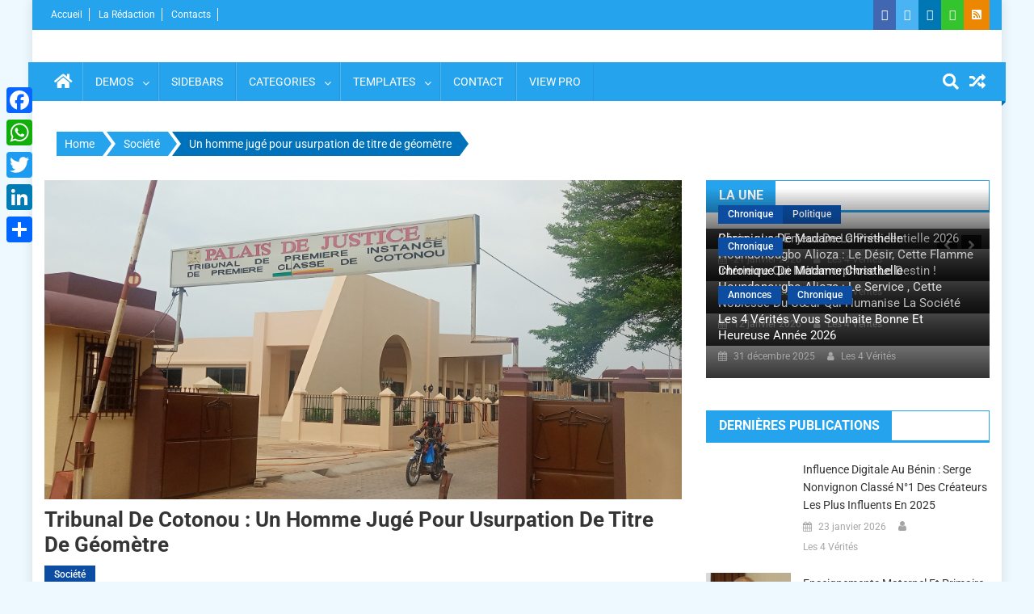

--- FILE ---
content_type: text/html; charset=UTF-8
request_url: https://www.les4verites.bj/un-homme-juge-pour-usurpation-de-titre-de-geometre/
body_size: 19763
content:
<!doctype html>
<html lang="fr-FR">
<head>
<meta charset="UTF-8">
<meta name="viewport" content="width=device-width, initial-scale=1">
<link rel="profile" href="http://gmpg.org/xfn/11">
<title>Un homme jugé pour usurpation de titre de géomètre - Les 4 VERITES</title>
<!-- The SEO Framework : par Sybre Waaijer -->
<meta name="robots" content="max-snippet:-1,max-image-preview:standard,max-video-preview:-1" />
<link rel="canonical" href="https://www.les4verites.bj/un-homme-juge-pour-usurpation-de-titre-de-geometre/" />
<link rel="shortlink" href="https://www.les4verites.bj/?p=59191" />
<meta name="description" content="Collaborateur d’un expert géomètre, un homme a comparu, mardi 19 mars 2024 au Tribunal de première instance de Cotonou, pour des faits d’usurpation de titre d’…" />
<meta property="og:type" content="article" />
<meta property="og:locale" content="fr_FR" />
<meta property="og:site_name" content="Les 4 VERITES" />
<meta property="og:title" content="Un homme jugé pour usurpation de titre de géomètre" />
<meta property="og:description" content="Collaborateur d’un expert géomètre, un homme a comparu, mardi 19 mars 2024 au Tribunal de première instance de Cotonou, pour des faits d’usurpation de titre d’expert-géomètre. Le Faux géomètre a été…" />
<meta property="og:url" content="https://www.les4verites.bj/un-homme-juge-pour-usurpation-de-titre-de-geometre/" />
<meta property="og:image" content="https://www.les4verites.bj/wp-content/uploads/2023/07/Tribunal-de-Cotonou.jpg" />
<meta property="og:image:width" content="2048" />
<meta property="og:image:height" content="1024" />
<meta property="article:published_time" content="2024-03-19T14:27:13+00:00" />
<meta property="article:modified_time" content="2024-03-19T22:30:28+00:00" />
<meta name="twitter:card" content="summary_large_image" />
<meta name="twitter:title" content="Un homme jugé pour usurpation de titre de géomètre" />
<meta name="twitter:description" content="Collaborateur d’un expert géomètre, un homme a comparu, mardi 19 mars 2024 au Tribunal de première instance de Cotonou, pour des faits d’usurpation de titre d’expert-géomètre. Le Faux géomètre a été…" />
<meta name="twitter:image" content="https://www.les4verites.bj/wp-content/uploads/2023/07/Tribunal-de-Cotonou.jpg" />
<script type="application/ld+json">{"@context":"https://schema.org","@graph":[{"@type":"WebSite","@id":"https://www.les4verites.bj/#/schema/WebSite","url":"https://www.les4verites.bj/","name":"Les 4 VERITES","description":"La Vérité pour libérer","inLanguage":"fr-FR","potentialAction":{"@type":"SearchAction","target":{"@type":"EntryPoint","urlTemplate":"https://www.les4verites.bj/search/{search_term_string}/"},"query-input":"required name=search_term_string"},"publisher":{"@type":"Organization","@id":"https://www.les4verites.bj/#/schema/Organization","name":"Les 4 VERITES","url":"https://www.les4verites.bj/","logo":{"@type":"ImageObject","url":"https://www.les4verites.bj/wp-content/uploads/cropped-les4verites_info-1.png","contentUrl":"https://www.les4verites.bj/wp-content/uploads/cropped-les4verites_info-1.png","width":512,"height":512}}},{"@type":"WebPage","@id":"https://www.les4verites.bj/un-homme-juge-pour-usurpation-de-titre-de-geometre/","url":"https://www.les4verites.bj/un-homme-juge-pour-usurpation-de-titre-de-geometre/","name":"Un homme jugé pour usurpation de titre de géomètre - Les 4 VERITES","description":"Collaborateur d’un expert géomètre, un homme a comparu, mardi 19 mars 2024 au Tribunal de première instance de Cotonou, pour des faits d’usurpation de titre d’…","inLanguage":"fr-FR","isPartOf":{"@id":"https://www.les4verites.bj/#/schema/WebSite"},"breadcrumb":{"@type":"BreadcrumbList","@id":"https://www.les4verites.bj/#/schema/BreadcrumbList","itemListElement":[{"@type":"ListItem","position":1,"item":"https://www.les4verites.bj/","name":"Les 4 VERITES"},{"@type":"ListItem","position":2,"item":"https://www.les4verites.bj/category/societe/","name":"Catégorie : Société"},{"@type":"ListItem","position":3,"name":"Un homme jugé pour usurpation de titre de géomètre"}]},"potentialAction":{"@type":"ReadAction","target":"https://www.les4verites.bj/un-homme-juge-pour-usurpation-de-titre-de-geometre/"},"datePublished":"2024-03-19T14:27:13+00:00","dateModified":"2024-03-19T22:30:28+00:00","author":{"@type":"Person","@id":"https://www.les4verites.bj/#/schema/Person/f1e1ee37561ed693395cd4abddd425e4","name":"Les 4 Vérités"}}]}</script>
<!-- / The SEO Framework : par Sybre Waaijer | 5.76ms meta | 0.23ms boot -->
<link rel='dns-prefetch' href='//static.addtoany.com' />
<link rel='dns-prefetch' href='//www.googletagmanager.com' />
<link rel='dns-prefetch' href='//fonts.googleapis.com' />
<link rel='dns-prefetch' href='//pagead2.googlesyndication.com' />
<link rel="alternate" type="application/rss+xml" title="Les 4 VERITES &raquo; Flux" href="https://www.les4verites.bj/feed/" />
<link rel="alternate" type="application/rss+xml" title="Les 4 VERITES &raquo; Flux des commentaires" href="https://www.les4verites.bj/comments/feed/" />
<link rel="alternate" title="oEmbed (JSON)" type="application/json+oembed" href="https://www.les4verites.bj/wp-json/oembed/1.0/embed?url=https%3A%2F%2Fwww.les4verites.bj%2Fun-homme-juge-pour-usurpation-de-titre-de-geometre%2F" />
<link rel="alternate" title="oEmbed (XML)" type="text/xml+oembed" href="https://www.les4verites.bj/wp-json/oembed/1.0/embed?url=https%3A%2F%2Fwww.les4verites.bj%2Fun-homme-juge-pour-usurpation-de-titre-de-geometre%2F&#038;format=xml" />
<style id='wp-img-auto-sizes-contain-inline-css' type='text/css'>
img:is([sizes=auto i],[sizes^="auto," i]){contain-intrinsic-size:3000px 1500px}
/*# sourceURL=wp-img-auto-sizes-contain-inline-css */
</style>
<!-- <link rel='stylesheet' id='dashicons-css' href='https://www.les4verites.bj/wp-includes/css/dashicons.min.css?ver=6.9' type='text/css' media='all' /> -->
<!-- <link rel='stylesheet' id='post-views-counter-frontend-css' href='https://www.les4verites.bj/wp-content/plugins/post-views-counter/css/frontend.css?ver=1.7.0' type='text/css' media='all' /> -->
<!-- <link rel='stylesheet' id='hfe-widgets-style-css' href='https://www.les4verites.bj/wp-content/plugins/header-footer-elementor/inc/widgets-css/frontend.css?ver=2.8.1' type='text/css' media='all' /> -->
<link rel="stylesheet" type="text/css" href="//www.les4verites.bj/wp-content/cache/wpfc-minified/6mbr3svy/23imk.css" media="all"/>
<style id='wp-emoji-styles-inline-css' type='text/css'>
img.wp-smiley, img.emoji {
display: inline !important;
border: none !important;
box-shadow: none !important;
height: 1em !important;
width: 1em !important;
margin: 0 0.07em !important;
vertical-align: -0.1em !important;
background: none !important;
padding: 0 !important;
}
/*# sourceURL=wp-emoji-styles-inline-css */
</style>
<style id='co-authors-plus-coauthors-style-inline-css' type='text/css'>
.wp-block-co-authors-plus-coauthors.is-layout-flow [class*=wp-block-co-authors-plus]{display:inline}
/*# sourceURL=https://www.les4verites.bj/wp-content/plugins/co-authors-plus/build/blocks/block-coauthors/style-index.css */
</style>
<style id='co-authors-plus-avatar-style-inline-css' type='text/css'>
.wp-block-co-authors-plus-avatar :where(img){height:auto;max-width:100%;vertical-align:bottom}.wp-block-co-authors-plus-coauthors.is-layout-flow .wp-block-co-authors-plus-avatar :where(img){vertical-align:middle}.wp-block-co-authors-plus-avatar:is(.alignleft,.alignright){display:table}.wp-block-co-authors-plus-avatar.aligncenter{display:table;margin-inline:auto}
/*# sourceURL=https://www.les4verites.bj/wp-content/plugins/co-authors-plus/build/blocks/block-coauthor-avatar/style-index.css */
</style>
<style id='co-authors-plus-image-style-inline-css' type='text/css'>
.wp-block-co-authors-plus-image{margin-bottom:0}.wp-block-co-authors-plus-image :where(img){height:auto;max-width:100%;vertical-align:bottom}.wp-block-co-authors-plus-coauthors.is-layout-flow .wp-block-co-authors-plus-image :where(img){vertical-align:middle}.wp-block-co-authors-plus-image:is(.alignfull,.alignwide) :where(img){width:100%}.wp-block-co-authors-plus-image:is(.alignleft,.alignright){display:table}.wp-block-co-authors-plus-image.aligncenter{display:table;margin-inline:auto}
/*# sourceURL=https://www.les4verites.bj/wp-content/plugins/co-authors-plus/build/blocks/block-coauthor-image/style-index.css */
</style>
<style id='pdfemb-pdf-embedder-viewer-style-inline-css' type='text/css'>
.wp-block-pdfemb-pdf-embedder-viewer{max-width:none}
/*# sourceURL=https://www.les4verites.bj/wp-content/plugins/pdf-embedder/block/build/style-index.css */
</style>
<!-- <link rel='stylesheet' id='fontawesome-free-css' href='https://www.les4verites.bj/wp-content/plugins/getwid/vendors/fontawesome-free/css/all.min.css?ver=5.5.0' type='text/css' media='all' /> -->
<!-- <link rel='stylesheet' id='slick-css' href='https://www.les4verites.bj/wp-content/plugins/getwid/vendors/slick/slick/slick.min.css?ver=1.9.0' type='text/css' media='all' /> -->
<!-- <link rel='stylesheet' id='slick-theme-css' href='https://www.les4verites.bj/wp-content/plugins/getwid/vendors/slick/slick/slick-theme.min.css?ver=1.9.0' type='text/css' media='all' /> -->
<!-- <link rel='stylesheet' id='mp-fancybox-css' href='https://www.les4verites.bj/wp-content/plugins/getwid/vendors/mp-fancybox/jquery.fancybox.min.css?ver=3.5.7-mp.1' type='text/css' media='all' /> -->
<!-- <link rel='stylesheet' id='getwid-blocks-css' href='https://www.les4verites.bj/wp-content/plugins/getwid/assets/css/blocks.style.css?ver=2.1.3' type='text/css' media='all' /> -->
<link rel="stylesheet" type="text/css" href="//www.les4verites.bj/wp-content/cache/wpfc-minified/6mcyfky0/23imk.css" media="all"/>
<style id='getwid-blocks-inline-css' type='text/css'>
.wp-block-getwid-section .wp-block-getwid-section__wrapper .wp-block-getwid-section__inner-wrapper{max-width: 640px;}
/*# sourceURL=getwid-blocks-inline-css */
</style>
<style id='dominant-color-styles-inline-css' type='text/css'>
img[data-dominant-color]:not(.has-transparency) { background-color: var(--dominant-color); }
/*# sourceURL=dominant-color-styles-inline-css */
</style>
<!-- <link rel='stylesheet' id='everest-forms-general-css' href='https://www.les4verites.bj/wp-content/plugins/everest-forms/assets/css/everest-forms.css?ver=3.4.1' type='text/css' media='all' /> -->
<!-- <link rel='stylesheet' id='jquery-intl-tel-input-css' href='https://www.les4verites.bj/wp-content/plugins/everest-forms/assets/css/intlTelInput.css?ver=3.4.1' type='text/css' media='all' /> -->
<!-- <link rel='stylesheet' id='wpos-slick-style-css' href='https://www.les4verites.bj/wp-content/plugins/wp-responsive-recent-post-slider-pro/assets/css/slick.css?ver=1.8' type='text/css' media='all' /> -->
<!-- <link rel='stylesheet' id='wprpsp-public-style-css' href='https://www.les4verites.bj/wp-content/plugins/wp-responsive-recent-post-slider-pro/assets/css/wprpsp-public.min.css?ver=1.8' type='text/css' media='all' /> -->
<!-- <link rel='stylesheet' id='hfe-style-css' href='https://www.les4verites.bj/wp-content/plugins/header-footer-elementor/assets/css/header-footer-elementor.css?ver=2.8.1' type='text/css' media='all' /> -->
<!-- <link rel='stylesheet' id='elementor-frontend-css' href='https://www.les4verites.bj/wp-content/plugins/elementor/assets/css/frontend.min.css?ver=3.34.1' type='text/css' media='all' /> -->
<link rel="stylesheet" type="text/css" href="//www.les4verites.bj/wp-content/cache/wpfc-minified/77x46ehy/23imk.css" media="all"/>
<link rel='stylesheet' id='elementor-post-67034-css' href='https://www.les4verites.bj/wp-content/uploads/elementor/css/post-67034.css?ver=1768570699' type='text/css' media='all' />
<!-- <link rel='stylesheet' id='font-awesome-css' href='https://www.les4verites.bj/wp-content/plugins/elementor/assets/lib/font-awesome/css/font-awesome.min.css?ver=4.7.0' type='text/css' media='all' /> -->
<!-- <link rel='stylesheet' id='dg-front-style-css' href='https://www.les4verites.bj/wp-content/themes/blogmagazine/inc/dglib/assets/css/dg-front-style.min.css?ver=1.0.0' type='text/css' media='all' /> -->
<link rel="stylesheet" type="text/css" href="//www.les4verites.bj/wp-content/cache/wpfc-minified/8ur2y054/23imk.css" media="all"/>
<link rel='stylesheet' id='blogmagazine-fonts-css' href='https://fonts.googleapis.com/css?family=Roboto+Condensed%3A300italic%2C400italic%2C700italic%2C400%2C300%2C700%7CRoboto%3A300%2C400%2C400i%2C500%2C700%7CTitillium+Web%3A400%2C600%2C700%2C300&#038;subset=latin%2Clatin-ext' type='text/css' media='all' />
<!-- <link rel='stylesheet' id='lightslider-style-css' href='https://www.les4verites.bj/wp-content/themes/blogmagazine/assets/library/lightslider/css/lightslider.min.css?ver=1.1.6' type='text/css' media='all' /> -->
<!-- <link rel='stylesheet' id='blogmagazine-main-style-css' href='https://www.les4verites.bj/wp-content/themes/blogmagazine/assets/css/blogmagazine.min.css?ver=1.0.0' type='text/css' media='all' /> -->
<!-- <link rel='stylesheet' id='blogmagazine-style-css' href='https://www.les4verites.bj/wp-content/themes/blogmagazine/style.css?ver=1.1.7' type='text/css' media='all' /> -->
<link rel="stylesheet" type="text/css" href="//www.les4verites.bj/wp-content/cache/wpfc-minified/f2vh3z5e/23imk.css" media="all"/>
<style id='blogmagazine-style-inline-css' type='text/css'>
.ticker-caption,.blogmagazine-ticker-block .lSAction > a,.page-header .page-title,.blogmagazine-block-title .wdgt-tab-term.active-item,.blogmagazine-block-title .wdgt-tab-term:hover,.blogmagazine-block-title .title-wrapper,.blogmagazine-header-menu-block-wrap,.navigation .nav-links a,.bttn,button,input[type='button'],input[type='reset'],input[type='submit'],.navigation .nav-links a:hover,.bttn:hover,button,input[type='button']:hover,input[type='reset']:hover,input[type='submit']:hover,.widget_search .search-submit,.edit-link .post-edit-link,.reply .comment-reply-link,.blogmagazine-top-header-wrap,.blogmagazine-header-menu-wrapper,.main-navigation ul.sub-menu,.main-navigation ul.children,.blogmagazine-header-menu-wrapper::before,.blogmagazine-header-menu-wrapper::after,.blogmagazine-header-search-wrapper .search-form-main .search-submit,.blogmagazine_default_tabbed ul.widget-tabs li,.blogmagazine-full-width-title-nav-wrap .carousel-nav-action .carousel-controls:hover,.blogmagazine_social_media .social-link a,.blogmagazine-archive-more .blogmagazine-button:hover,.error404 .page-title,#blogmagazine-scrollup,.blogmagazine_featured_slider .slider-posts .lSAction > a:hover,div.wpforms-container-full .wpforms-form input[type='submit'],div.wpforms-container-full .wpforms-form button[type='submit'],div.wpforms-container-full .wpforms-form .wpforms-page-button,div.wpforms-container-full .wpforms-form input[type='submit']:hover,div.wpforms-container-full .wpforms-form button[type='submit']:hover,div.wpforms-container-full .wpforms-form .wpforms-page-button:hover{background-color:#25a4ed}
.main-navigation ul .menu-item.current-menu-item > a,.main-navigation ul .menu-item.current-page-ancestor > a,.main-navigation ul .menu-item:hover > a,.home .blogmagazine-home-icon a,.main-navigation ul .menu-item:hover > a,.blogmagazine-home-icon a:hover,.main-navigation ul li:hover > a,.main-navigation ul li.current-menu-item > a,.main-navigation ul li.current_page_item > a,.main-navigation ul li.current-menu-ancestor > a,.blogmagazine_default_tabbed ul.widget-tabs li.ui-tabs-active,.blogmagazine_default_tabbed ul.widget-tabs li:hover{background-color:#0072bb}
.blogmagazine-header-menu-block-wrap::before,.blogmagazine-header-menu-block-wrap::after{border-right-color:#0072bb}
a,a:hover,a:focus,a:active,.widget a:hover,.widget a:hover::before,.widget li:hover::before,.entry-footer a:hover,.comment-author .fn .url:hover,#cancel-comment-reply-link,#cancel-comment-reply-link:before,.logged-in-as a,.blogmagazine-slide-content-wrap .post-title a:hover,#middle-footer .widget a:hover,#middle-footer .widget a:hover:before,#middle-footer .widget li:hover:before,.blogmagazine_featured_posts .blogmagazine-single-post .blogmagazine-post-content .blogmagazine-post-title a:hover,.blogmagazine_fullwidth_posts .blogmagazine-single-post .blogmagazine-post-title a:hover,.blogmagazine_block_posts .layout3 .blogmagazine-primary-block-wrap .blogmagazine-single-post .blogmagazine-post-title a:hover,.blogmagazine_featured_posts .layout2 .blogmagazine-single-post-wrap .blogmagazine-post-content .blogmagazine-post-title a:hover,.blogmagazine-related-title,.blogmagazine-post-meta span:hover,.blogmagazine-post-meta span a:hover,.blogmagazine_featured_posts .layout2 .blogmagazine-single-post-wrap .blogmagazine-post-content .blogmagazine-post-meta span:hover,.blogmagazine_featured_posts .layout2 .blogmagazine-single-post-wrap .blogmagazine-post-content .blogmagazine-post-meta span a:hover,.blogmagazine-post-title.small-size a:hover,#footer-navigation ul li a:hover,.entry-title a:hover,.entry-meta span a:hover,.entry-meta span:hover,.blogmagazine-post-meta span:hover,.blogmagazine-post-meta span a:hover,.blogmagazine_featured_posts .blogmagazine-single-post-wrap .blogmagazine-post-content .blogmagazine-post-meta span:hover,.blogmagazine_featured_posts .blogmagazine-single-post-wrap .blogmagazine-post-content .blogmagazine-post-meta span a:hover,.blogmagazine_featured_slider .featured-posts .blogmagazine-single-post .blogmagazine-post-content .blogmagazine-post-title a:hover,.blogmagazine-block-title .wdgt-tab-term{color:#25a4ed}
.dglib-breadcrumbs-wrapper .layout2 li.trail-item::before{border-top-color:#25a4ed;border-bottom-color:#25a4ed}
.dglib-breadcrumbs-wrapper .layout2 li.trail-item::after{border-left-color:#25a4ed}
.dglib-breadcrumbs-wrapper .layout2 li.trail-item > a,.dglib-breadcrumbs-wrapper .layout2 li.trail-item > span{background-color:#25a4ed}
.dglib-breadcrumbs-wrapper .layout2 li.trail-item.trail-end::before{border-top-color:#0072bb;border-bottom-color:#0072bb}
.dglib-breadcrumbs-wrapper .layout2 li.trail-item.trail-end::after{border-left-color:#0072bb}
.dglib-breadcrumbs-wrapper .layout2 li.trail-item.trail-end > a,.dglib-breadcrumbs-wrapper .layout2 li.trail-item.trail-end > span{background-color:#0072bb}
.page-header,.blogmagazine-block-title,.navigation .nav-links a,.bttn,button,input[type='button'],input[type='reset'],input[type='submit'],.widget_search .search-submit,.blogmagazine-archive-more .blogmagazine-button:hover{border-color:#25a4ed}
.comment-list .comment-body,.blogmagazine-header-search-wrapper .search-form-main{border-top-color:#25a4ed}
.blogmagazine-header-search-wrapper .search-form-main:before{border-bottom-color:#25a4ed}
.blogmagazine-block-title .wdgt-tab-term.active-item a,.blogmagazine-block-title .wdgt-tab-term:hover a{color:#fff}.blogmagazine-logo-section-wrapper{color:blank}.site-title a{color:}
/*# sourceURL=blogmagazine-style-inline-css */
</style>
<!-- <link rel='stylesheet' id='addtoany-css' href='https://www.les4verites.bj/wp-content/plugins/add-to-any/addtoany.min.css?ver=1.16' type='text/css' media='all' /> -->
<link rel="stylesheet" type="text/css" href="//www.les4verites.bj/wp-content/cache/wpfc-minified/l9m1dbc5/23imk.css" media="all"/>
<style id='addtoany-inline-css' type='text/css'>
@media screen and (max-width:980px){
.a2a_floating_style.a2a_vertical_style{display:none;}
}
/*# sourceURL=addtoany-inline-css */
</style>
<!-- <link rel='stylesheet' id='hfe-elementor-icons-css' href='https://www.les4verites.bj/wp-content/plugins/elementor/assets/lib/eicons/css/elementor-icons.min.css?ver=5.34.0' type='text/css' media='all' /> -->
<!-- <link rel='stylesheet' id='hfe-icons-list-css' href='https://www.les4verites.bj/wp-content/plugins/elementor/assets/css/widget-icon-list.min.css?ver=3.24.3' type='text/css' media='all' /> -->
<!-- <link rel='stylesheet' id='hfe-social-icons-css' href='https://www.les4verites.bj/wp-content/plugins/elementor/assets/css/widget-social-icons.min.css?ver=3.24.0' type='text/css' media='all' /> -->
<!-- <link rel='stylesheet' id='hfe-social-share-icons-brands-css' href='https://www.les4verites.bj/wp-content/plugins/elementor/assets/lib/font-awesome/css/brands.css?ver=5.15.3' type='text/css' media='all' /> -->
<!-- <link rel='stylesheet' id='hfe-social-share-icons-fontawesome-css' href='https://www.les4verites.bj/wp-content/plugins/elementor/assets/lib/font-awesome/css/fontawesome.css?ver=5.15.3' type='text/css' media='all' /> -->
<!-- <link rel='stylesheet' id='hfe-nav-menu-icons-css' href='https://www.les4verites.bj/wp-content/plugins/elementor/assets/lib/font-awesome/css/solid.css?ver=5.15.3' type='text/css' media='all' /> -->
<!-- <link rel='stylesheet' id='hfe-widget-blockquote-css' href='https://www.les4verites.bj/wp-content/plugins/elementor-pro/assets/css/widget-blockquote.min.css?ver=3.25.0' type='text/css' media='all' /> -->
<!-- <link rel='stylesheet' id='hfe-mega-menu-css' href='https://www.les4verites.bj/wp-content/plugins/elementor-pro/assets/css/widget-mega-menu.min.css?ver=3.26.2' type='text/css' media='all' /> -->
<!-- <link rel='stylesheet' id='hfe-nav-menu-widget-css' href='https://www.les4verites.bj/wp-content/plugins/elementor-pro/assets/css/widget-nav-menu.min.css?ver=3.26.0' type='text/css' media='all' /> -->
<!-- <link rel='stylesheet' id='eael-general-css' href='https://www.les4verites.bj/wp-content/plugins/essential-addons-for-elementor-lite/assets/front-end/css/view/general.min.css?ver=6.5.7' type='text/css' media='all' /> -->
<!-- <link rel='stylesheet' id='ecs-styles-css' href='https://www.les4verites.bj/wp-content/plugins/ele-custom-skin/assets/css/ecs-style.css?ver=3.1.9' type='text/css' media='all' /> -->
<!-- <link rel='stylesheet' id='elementor-gf-local-roboto-css' href='https://www.les4verites.bj/wp-content/uploads/elementor/google-fonts/css/roboto.css?ver=1742271266' type='text/css' media='all' /> -->
<!-- <link rel='stylesheet' id='elementor-gf-local-robotoslab-css' href='https://www.les4verites.bj/wp-content/uploads/elementor/google-fonts/css/robotoslab.css?ver=1742271279' type='text/css' media='all' /> -->
<link rel="stylesheet" type="text/css" href="//www.les4verites.bj/wp-content/cache/wpfc-minified/f5whk7bf/23imk.css" media="all"/>
<script type="text/javascript" src="https://www.les4verites.bj/wp-includes/js/jquery/jquery.min.js?ver=3.7.1" id="jquery-core-js"></script>
<script type="text/javascript" src="https://www.les4verites.bj/wp-includes/js/jquery/jquery-migrate.min.js?ver=3.4.1" id="jquery-migrate-js"></script>
<script type="text/javascript" id="jquery-js-after">
/* <![CDATA[ */
!function($){"use strict";$(document).ready(function(){$(this).scrollTop()>100&&$(".hfe-scroll-to-top-wrap").removeClass("hfe-scroll-to-top-hide"),$(window).scroll(function(){$(this).scrollTop()<100?$(".hfe-scroll-to-top-wrap").fadeOut(300):$(".hfe-scroll-to-top-wrap").fadeIn(300)}),$(".hfe-scroll-to-top-wrap").on("click",function(){$("html, body").animate({scrollTop:0},300);return!1})})}(jQuery);
!function($){'use strict';$(document).ready(function(){var bar=$('.hfe-reading-progress-bar');if(!bar.length)return;$(window).on('scroll',function(){var s=$(window).scrollTop(),d=$(document).height()-$(window).height(),p=d? s/d*100:0;bar.css('width',p+'%')});});}(jQuery);
//# sourceURL=jquery-js-after
/* ]]> */
</script>
<script type="text/javascript" id="addtoany-core-js-before">
/* <![CDATA[ */
window.a2a_config=window.a2a_config||{};a2a_config.callbacks=[];a2a_config.overlays=[];a2a_config.templates={};a2a_localize = {
Share: "Partager",
Save: "Enregistrer",
Subscribe: "S'abonner",
Email: "E-mail",
Bookmark: "Marque-page",
ShowAll: "Montrer tout",
ShowLess: "Montrer moins",
FindServices: "Trouver des service(s)",
FindAnyServiceToAddTo: "Trouver instantan&eacute;ment des services &agrave; ajouter &agrave;",
PoweredBy: "Propuls&eacute; par",
ShareViaEmail: "Partager par e-mail",
SubscribeViaEmail: "S’abonner par e-mail",
BookmarkInYourBrowser: "Ajouter un signet dans votre navigateur",
BookmarkInstructions: "Appuyez sur Ctrl+D ou \u2318+D pour mettre cette page en signet",
AddToYourFavorites: "Ajouter &agrave; vos favoris",
SendFromWebOrProgram: "Envoyer depuis n’importe quelle adresse e-mail ou logiciel e-mail",
EmailProgram: "Programme d’e-mail",
More: "Plus&#8230;",
ThanksForSharing: "Merci de partager !",
ThanksForFollowing: "Merci de nous suivre !"
};
//# sourceURL=addtoany-core-js-before
/* ]]> */
</script>
<script type="text/javascript" defer src="https://static.addtoany.com/menu/page.js" id="addtoany-core-js"></script>
<script type="text/javascript" defer src="https://www.les4verites.bj/wp-content/plugins/add-to-any/addtoany.min.js?ver=1.1" id="addtoany-jquery-js"></script>
<!-- Extrait de code de la balise Google (gtag.js) ajouté par Site Kit -->
<!-- Extrait Google Analytics ajouté par Site Kit -->
<script type="text/javascript" src="https://www.googletagmanager.com/gtag/js?id=G-K2V95DWHFS" id="google_gtagjs-js" async></script>
<script type="text/javascript" id="google_gtagjs-js-after">
/* <![CDATA[ */
window.dataLayer = window.dataLayer || [];function gtag(){dataLayer.push(arguments);}
gtag("set","linker",{"domains":["www.les4verites.bj"]});
gtag("js", new Date());
gtag("set", "developer_id.dZTNiMT", true);
gtag("config", "G-K2V95DWHFS");
//# sourceURL=google_gtagjs-js-after
/* ]]> */
</script>
<script type="text/javascript" id="ecs_ajax_load-js-extra">
/* <![CDATA[ */
var ecs_ajax_params = {"ajaxurl":"https://www.les4verites.bj/wp-admin/admin-ajax.php","posts":"{\"page\":0,\"name\":\"un-homme-juge-pour-usurpation-de-titre-de-geometre\",\"error\":\"\",\"m\":\"\",\"p\":0,\"post_parent\":\"\",\"subpost\":\"\",\"subpost_id\":\"\",\"attachment\":\"\",\"attachment_id\":0,\"pagename\":\"\",\"page_id\":0,\"second\":\"\",\"minute\":\"\",\"hour\":\"\",\"day\":0,\"monthnum\":0,\"year\":0,\"w\":0,\"category_name\":\"\",\"tag\":\"\",\"cat\":\"\",\"tag_id\":\"\",\"author\":\"\",\"author_name\":\"\",\"feed\":\"\",\"tb\":\"\",\"paged\":0,\"meta_key\":\"\",\"meta_value\":\"\",\"preview\":\"\",\"s\":\"\",\"sentence\":\"\",\"title\":\"\",\"fields\":\"all\",\"menu_order\":\"\",\"embed\":\"\",\"category__in\":[],\"category__not_in\":[],\"category__and\":[],\"post__in\":[],\"post__not_in\":[],\"post_name__in\":[],\"tag__in\":[],\"tag__not_in\":[],\"tag__and\":[],\"tag_slug__in\":[],\"tag_slug__and\":[],\"post_parent__in\":[],\"post_parent__not_in\":[],\"author__in\":[],\"author__not_in\":[],\"search_columns\":[],\"ignore_sticky_posts\":false,\"suppress_filters\":false,\"cache_results\":true,\"update_post_term_cache\":true,\"update_menu_item_cache\":false,\"lazy_load_term_meta\":true,\"update_post_meta_cache\":true,\"post_type\":\"\",\"posts_per_page\":10,\"nopaging\":false,\"comments_per_page\":\"50\",\"no_found_rows\":false,\"order\":\"DESC\"}"};
//# sourceURL=ecs_ajax_load-js-extra
/* ]]> */
</script>
<script type="text/javascript" src="https://www.les4verites.bj/wp-content/plugins/ele-custom-skin/assets/js/ecs_ajax_pagination.js?ver=3.1.9" id="ecs_ajax_load-js"></script>
<script type="text/javascript" src="https://www.les4verites.bj/wp-content/plugins/ele-custom-skin/assets/js/ecs.js?ver=3.1.9" id="ecs-script-js"></script>
<link rel="https://api.w.org/" href="https://www.les4verites.bj/wp-json/" /><link rel="alternate" title="JSON" type="application/json" href="https://www.les4verites.bj/wp-json/wp/v2/posts/59191" /><link rel="EditURI" type="application/rsd+xml" title="RSD" href="https://www.les4verites.bj/xmlrpc.php?rsd" />
<meta name="generator" content="auto-sizes 1.7.0">
<meta name="generator" content="dominant-color-images 1.2.0">
<meta name="generator" content="Site Kit by Google 1.170.0" /><meta name="generator" content="performance-lab 4.0.1; plugins: auto-sizes, dominant-color-images, embed-optimizer, image-prioritizer, performant-translations, speculation-rules, webp-uploads">
<meta name="generator" content="performant-translations 1.2.0">
<meta name="generator" content="webp-uploads 2.6.1">
<meta name="generator" content="speculation-rules 1.6.0">
<!-- Balises Meta Google AdSense ajoutées par Site Kit -->
<meta name="google-adsense-platform-account" content="ca-host-pub-2644536267352236">
<meta name="google-adsense-platform-domain" content="sitekit.withgoogle.com">
<!-- Fin des balises Meta End Google AdSense ajoutées par Site Kit -->
<meta name="generator" content="Elementor 3.34.1; features: e_font_icon_svg, additional_custom_breakpoints; settings: css_print_method-external, google_font-enabled, font_display-swap">
<meta data-od-replaced-content="optimization-detective 1.0.0-beta4" name="generator" content="optimization-detective 1.0.0-beta4; url_metric_groups={0:empty, 480:empty, 600:empty, 782:empty}">
<style>
.e-con.e-parent:nth-of-type(n+4):not(.e-lazyloaded):not(.e-no-lazyload),
.e-con.e-parent:nth-of-type(n+4):not(.e-lazyloaded):not(.e-no-lazyload) * {
background-image: none !important;
}
@media screen and (max-height: 1024px) {
.e-con.e-parent:nth-of-type(n+3):not(.e-lazyloaded):not(.e-no-lazyload),
.e-con.e-parent:nth-of-type(n+3):not(.e-lazyloaded):not(.e-no-lazyload) * {
background-image: none !important;
}
}
@media screen and (max-height: 640px) {
.e-con.e-parent:nth-of-type(n+2):not(.e-lazyloaded):not(.e-no-lazyload),
.e-con.e-parent:nth-of-type(n+2):not(.e-lazyloaded):not(.e-no-lazyload) * {
background-image: none !important;
}
}
</style>
<meta name="generator" content="embed-optimizer 1.0.0-beta3">
<meta name="generator" content="image-prioritizer 1.0.0-beta3">
<style type="text/css" id="custom-background-css">
body.custom-background { background-color: #edf9ff; }
</style>
<!-- Extrait Google AdSense ajouté par Site Kit -->
<script type="text/javascript" async="async" src="https://pagead2.googlesyndication.com/pagead/js/adsbygoogle.js?client=ca-pub-6806109682750995&amp;host=ca-host-pub-2644536267352236" crossorigin="anonymous"></script>
<!-- End Google AdSense snippet added by Site Kit -->
<link rel="icon" href="https://www.les4verites.bj/wp-content/uploads/cropped-les4verites_info-1-32x32.png" sizes="32x32" />
<link rel="icon" href="https://www.les4verites.bj/wp-content/uploads/cropped-les4verites_info-1-192x192.png" sizes="192x192" />
<link rel="apple-touch-icon" href="https://www.les4verites.bj/wp-content/uploads/cropped-les4verites_info-1-180x180.png" />
<meta name="msapplication-TileImage" content="https://www.les4verites.bj/wp-content/uploads/cropped-les4verites_info-1-270x270.png" />
</head>
<body class="wp-singular post-template-default single single-post postid-59191 single-format-standard custom-background wp-theme-blogmagazine everest-forms-no-js eio-default ehf-template-blogmagazine ehf-stylesheet-blogmagazine group-blog boxed_layout right-sidebar elementor-default elementor-kit-67034" >
<a class="skip-link screen-reader-text" href="#content">Skip to content</a>	<div id="page" class="site">	
<header id="masthead" class="site-header" role="banner"><div class="custom-header-media">
</div>
<div class="blogmagazine-top-header-wrap">
<div class="dg-container">
<div class="blogmagazine-top-left-section-wrapper">
<nav id="top-navigation" class="top-navigation" role="navigation">
<div class="menu-top-header-container"><ul id="top-menu" class="menu"><li id="menu-item-189" class="menu-item menu-item-type-post_type menu-item-object-page menu-item-189"><a href="https://www.les4verites.bj/home/">Accueil</a></li>
<li id="menu-item-8727" class="menu-item menu-item-type-taxonomy menu-item-object-category menu-item-8727"><a href="https://www.les4verites.bj/category/qui-sommes-nous/">La Rédaction</a></li>
<li id="menu-item-8770" class="menu-item menu-item-type-custom menu-item-object-custom menu-item-8770"><a href="https://www.les4verites.bj/news/nos-contacts/">Contacts</a></li>
</ul></div>				</nav><!-- #site-navigation -->
</div><!-- .blogmagazine-top-left-section-wrapper -->
<div class="blogmagazine-top-right-section-wrapper">
<div class="blogmagazine-social-icons-wrapper"><span class="social-link"><a href="https://www.facebook.com/les4verites.info" target="_blank" style="background-color: #4267b2;"><i class="fa fa fa-facebook-f"></i></a></span><span class="social-link"><a href="https://www.twitter.com/les4veritesinfo" target="_blank" style="background-color: #4ab3f4;"><i class="fa fa-twitter"></i></a></span><span class="social-link"><a href="#" target="_blank" style="background-color: #0077b5;"><i class="fa fa-linkedin"></i></a></span><span class="social-link"><a href="https://api.whatsapp.com/send?phone=22997601790" target="_blank" style="background-color: #34c42d;"><i class="fa fa-whatsapp"></i></a></span><span class="social-link"><a href="https://www.les4verites.bj/feed/" target="_blank" style="background-color: #ed8600;"><i class="fa fa-rss-square"></i></a></span></div><!-- .blogmagazine-social-icons-wrapper -->		</div><!-- .blogmagazine-top-right-section-wrapper -->
</div>
</div><div class="blogmagazine-logo-section-wrapper">
<div class="dg-container">
<div class="site-branding">
</div><!-- .site-branding -->
<div class="blogmagazine-header-ads-area">
<section id="custom_html-5" class="widget_text widget widget_custom_html"><div class="textwidget custom-html-widget"><div id='zone_1315528569' ></div>
<script>
(function(w,d,o,g,r,a,m){
var cid='zone_1315528569';
w[r]=w[r]||function(){(w[r+'l']=w[r+'l']||[]).push(arguments)};
function e(b,w,r){if((w[r+'h']=b.pop())&&!w.ABN){
var a=d.createElement(o),p=d.getElementsByTagName(o)[0];a.async=1;
a.src='https://cdn.'+w[r+'h']+'/libs/e.js';a.onerror=function(){e(g,w,r)};
p.parentNode.insertBefore(a,p)}}e(g,w,r);
w[r](cid,{id:1315528569,domain:w[r+'h']});
})(window,document,'script',['ftd.agency'],'ABNS');
</script></div></section>		</div><!-- .blogmagazine-header-ads-area -->
</div><!-- .dg-container -->
</div><!-- .blogmagazine-logo-section-wrapper --><div id="blogmagazine-menu-wrap" class="blogmagazine-header-menu-wrapper">
<div class="blogmagazine-header-menu-block-wrap">
<div class="dg-container">
<div class="blogmagazine-home-icon">
<a href="https://www.les4verites.bj/" rel="home"> <i class="fa fa-home"> </i> </a>
</div><!-- .blogmagazine-home-icon -->
<a href="javascript:void(0)" class="menu-toggle hide"> <i class="fa fa-navicon"> </i> <span class="screen-reader-text">Menu</span></a>
<nav id="site-navigation" class="main-navigation" role="navigation">
<div class="menu-primary-menu-container"><ul id="primary-menu" class="primary-menu menu"><li id="menu-item-232" class="menu-item menu-item-type-custom menu-item-object-custom menu-item-has-children menu-item-232"><a href="#">Demos</a>
<ul class="sub-menu">
<li id="menu-item-237" class="menu-item menu-item-type-custom menu-item-object-custom menu-item-237"><a href="https://demo.dinesh-ghimire.com.np/wpthemes/blogmagazine/">Default</a></li>
<li id="menu-item-238" class="menu-item menu-item-type-custom menu-item-object-custom menu-item-238"><a href="https://demo.dinesh-ghimire.com.np/wpthemes/blogmagazine-rtl/">Arabic(RTL)</a></li>
</ul>
</li>
<li id="menu-item-10" class="menu-item menu-item-type-custom menu-item-object-custom menu-item-10"><a href="#">Sidebars</a></li>
<li id="menu-item-81" class="menu-item menu-item-type-post_type menu-item-object-page menu-item-has-children menu-item-81"><a href="https://www.les4verites.bj/blog/">Categories</a>
<ul class="sub-menu">
<li id="menu-item-84" class="menu-item menu-item-type-taxonomy menu-item-object-category menu-item-84"><a href="https://www.les4verites.bj/category/sports/">Sports</a></li>
</ul>
</li>
<li id="menu-item-233" class="menu-item menu-item-type-custom menu-item-object-custom menu-item-has-children menu-item-233"><a href="#">Templates</a>
<ul class="sub-menu">
<li id="menu-item-9" class="menu-item menu-item-type-custom menu-item-object-custom menu-item-9"><a href="https://demo.dinesh-ghimire.com.np/wpthemes/blogmagazine/2019/">Archive</a></li>
<li id="menu-item-234" class="menu-item menu-item-type-custom menu-item-object-custom menu-item-234"><a href="https://demo.dinesh-ghimire.com.np/wpthemes/blogmagazine/?s=the">Search</a></li>
<li id="menu-item-235" class="menu-item menu-item-type-custom menu-item-object-custom menu-item-235"><a href="https://demo.dinesh-ghimire.com.np/wpthemes/blogmagazine/404">404</a></li>
</ul>
</li>
<li id="menu-item-91" class="menu-item menu-item-type-post_type menu-item-object-page menu-item-91"><a href="https://www.les4verites.bj/contact/">Contact</a></li>
<li id="menu-item-227" class="menu-item menu-item-type-custom menu-item-object-custom menu-item-227"><a target="_blank" href="https://dinesh-ghimire.com.np/downloads/blogmagazine-pro-premium-wordpress-plugin/">View Pro</a></li>
</ul></div>			</nav><!-- #site-navigation -->
<div class="blogmagazine-header-search-wrapper">     
<a class="search-main other-menu-icon" href="JavaScript:Void(0);"><i class="fa fa-search"></i></a>
<div class="search-form-main dg-clearfix">
<form role="search" method="get" class="search-form" action="https://www.les4verites.bj/">
<label>
<span class="screen-reader-text">Rechercher :</span>
<input type="search" class="search-field" placeholder="Rechercher…" value="" name="s" />
</label>
<input type="submit" class="search-submit" value="Rechercher" />
</form>					</div>
<a class="menu-random-news other-menu-icon" href="https://www.les4verites.bj/daniel-edah-adresse-un-message-aux-femmes/"><i class="fa fa-random"></i></a>
</div><!-- .blogmagazine-header-search-wrapper -->
</div>
</div>
</div><!-- .blogmagazine-header-menu-wrapper -->
</header>		<div id="content" class="site-content">
<div class="dg-container">        <div id="breadcrumbs" class="dglib-breadcrumbs-wrapper">
<div class="breadcrumbs-wrap layout2 no-image" style="background-image:url();" >
<div class="dglib-bdcb-container">
<div role="navigation" aria-label="Breadcrumbs" class="breadcrumb-trail breadcrumbs" itemprop="breadcrumb"><ul class="trail-items" itemscope itemtype="http://schema.org/BreadcrumbList"><meta name="numberOfItems" content="3" /><meta name="itemListOrder" content="Ascending" /><li itemprop="itemListElement" itemscope itemtype="http://schema.org/ListItem" class="trail-item trail-begin"><a href="https://www.les4verites.bj" rel="home"><span itemprop="name">Home</span></a><meta itemprop="position" content="1" /></li><li itemprop="itemListElement" itemscope itemtype="http://schema.org/ListItem" class="trail-item"><a href="https://www.les4verites.bj/category/societe/"><span itemprop="name">Société</span></a><meta itemprop="position" content="2" /></li><li itemprop="itemListElement" itemscope itemtype="http://schema.org/ListItem" class="trail-item trail-end"><span itemprop="name">Un homme jugé pour usurpation de titre de géomètre</span><meta itemprop="position" content="3" /></li></ul></div>                </div><!-- .container -->
</div>
</div><!-- #breadcrumb -->
<div id="primary" class="content-area">
<main id="main" class="site-main" role="main">
<article id="post-59191" class="post-59191 post type-post status-publish format-standard has-post-thumbnail hentry category-societe tag-tribunal-de-cotonou tag-usurpation-de-titre-de-geometre">
<div class="blogmagazine-article-thumb">
<img data-od-unknown-tag data-od-xpath="/HTML/BODY/DIV[@id=&apos;page&apos;]/*[2][self::DIV]/*[1][self::DIV]/*[2][self::DIV]/*[1][self::MAIN]/*[1][self::ARTICLE]/*[1][self::DIV]/*[1][self::IMG]" fetchpriority="high" width="2048" height="1024" src="https://www.les4verites.bj/wp-content/uploads/2023/07/Tribunal-de-Cotonou.jpg" class="attachment-full size-full wp-post-image" alt="" decoding="async" />			</div><!-- .blogmagazine-article-thumb -->
<header class="entry-header">
<h1 class="entry-title">Tribunal de Cotonou : Un homme jugé pour usurpation de titre de géomètre</h1>			<div class="post-cats-list">
<span class="category-button blogmagazine-cat-119"><a href="https://www.les4verites.bj/category/societe/">Société</a></span>
</div>
<div class="entry-meta">
<span class="posted-on"> <a href="https://www.les4verites.bj/un-homme-juge-pour-usurpation-de-titre-de-geometre/"><time class="entry-date published" datetime="2024-03-19T15:27:13+01:00">19 mars 2024</time><time class="updated" datetime="2024-03-19T23:30:28+01:00">19 mars 2024</time></a></span>			</div><!-- .entry-meta -->
</header><!-- .entry-header -->
<div class="entry-content">
<p><strong><b>C</b></strong><strong><b>ollaborateur d’un expert géomètre</b></strong><strong><b>, un homme</b></strong><strong><b> a comparu, mardi 19 mars 2024 au Tribunal de première instance de Cotonou, pour des faits d’usurpation de titre d’expert-géomètre.</b></strong></p>
<p>Le Faux géomètre a  été arrêté à la suite de la suspension d’un géomètre par l’Ordre des géomètres expert sur dénonciation du Ministre du cadre de vie.Le prévenu est en fait un collaborateur du géomètre-expert suspendu. Il est poursuivi pour « usurpation de titre de géomètre ».</p>
<p>Au cours des débats au Tribunal de première instance de Cotonou,  mardi 19 mars 2024, l’expert-géomètre a accepté une demande de parrainage des opérations de deux de ses collaborateurs. C’est à la suite de la décision du Conseil des ministres du 7 juin 2023 ordonnant la réalisation de toutes opérations de lotissement et de remembrement foncier urbain uniquement par des experts.<br />
L’expert a alors informé par courrier la mairie de Boukoumbé de la situation.</p>
<p>Mais il a été constaté que les collaborateurs de l’expert géomètre ont continué  à opérer sur le terrain. Le répertoire et des plans de lotissement leur ont été transmis par le Responsable des Affaires Administratives et Financières (RAAF) de la commune de Boukoumbé.</p>
<p>A la barre, le 19 mars 2024, pour expliquer cette violation de procédures, le RAAF a fait savoir que l’objectif était de joindre l’expert par le biais de ses collaborateurs. Il a ensuite a ajouté qu’il n’a jamais donné quitus aux deux collaborateurs pour une quelconque opération sur le terrain. Selon le RAAF, ce sont les collaborateurs qui ont les contrats de marché et l’on ne peut régulariser la situation sans passer par eux.</p>
<p>Le Ministère public a demandé à savoir pourquoi un compte-rendu n’a pas été fait à l’expert.</p>
<p>Quant à l’avocat de la victime, il a interrogé le RAAF sur la raison pour laquelle il a remis des documents à l’un des collaborateurs.</p>
<p>Le dossier est renvoyé au 02 avril 2024 pour les observations, réquisitions et plaidoyer.</p>
<p>Le collaborateur poursuivi pour « usurpation de titre de géomètre » retourne en prison. Quant au deuxième collaborateur du géomètre-expert, il est en cavale.</p>
<p><strong>A lire aussi:</strong></p>
<blockquote class="wp-embedded-content" data-secret="iWacR8nxSE"><p><a href="https://www.les4verites.bj/un-agent-de-la-poste-du-benin-en-prison-pour-abus-de-confiance/">Un agent de la Poste du Bénin en prison pour abus de confiance</a></p></blockquote>
<p><iframe class="wp-embedded-content" sandbox="allow-scripts" security="restricted" style="position: absolute; clip: rect(1px, 1px, 1px, 1px);" title="« Un agent de la Poste du Bénin en prison pour abus de confiance » &#8212; Les 4 VERITES" src="https://www.les4verites.bj/un-agent-de-la-poste-du-benin-en-prison-pour-abus-de-confiance/embed/#?secret=QMlJFtolqc#?secret=iWacR8nxSE" data-secret="iWacR8nxSE" width="600" height="338" frameborder="0" marginwidth="0" marginheight="0" scrolling="no"></iframe></p>
<div class="addtoany_share_save_container addtoany_content addtoany_content_bottom"><div class="a2a_kit a2a_kit_size_32 addtoany_list" data-a2a-url="https://www.les4verites.bj/un-homme-juge-pour-usurpation-de-titre-de-geometre/" data-a2a-title="Tribunal de Cotonou : Un homme jugé pour usurpation de titre de géomètre"><a class="a2a_button_facebook" href="https://www.addtoany.com/add_to/facebook?linkurl=https%3A%2F%2Fwww.les4verites.bj%2Fun-homme-juge-pour-usurpation-de-titre-de-geometre%2F&amp;linkname=Tribunal%20de%20Cotonou%20%3A%20Un%20homme%20jug%C3%A9%20pour%20usurpation%20de%20titre%20de%20g%C3%A9om%C3%A8tre" title="Facebook" rel="nofollow noopener" target="_blank"></a><a class="a2a_button_whatsapp" href="https://www.addtoany.com/add_to/whatsapp?linkurl=https%3A%2F%2Fwww.les4verites.bj%2Fun-homme-juge-pour-usurpation-de-titre-de-geometre%2F&amp;linkname=Tribunal%20de%20Cotonou%20%3A%20Un%20homme%20jug%C3%A9%20pour%20usurpation%20de%20titre%20de%20g%C3%A9om%C3%A8tre" title="WhatsApp" rel="nofollow noopener" target="_blank"></a><a class="a2a_button_twitter" href="https://www.addtoany.com/add_to/twitter?linkurl=https%3A%2F%2Fwww.les4verites.bj%2Fun-homme-juge-pour-usurpation-de-titre-de-geometre%2F&amp;linkname=Tribunal%20de%20Cotonou%20%3A%20Un%20homme%20jug%C3%A9%20pour%20usurpation%20de%20titre%20de%20g%C3%A9om%C3%A8tre" title="Twitter" rel="nofollow noopener" target="_blank"></a><a class="a2a_button_linkedin" href="https://www.addtoany.com/add_to/linkedin?linkurl=https%3A%2F%2Fwww.les4verites.bj%2Fun-homme-juge-pour-usurpation-de-titre-de-geometre%2F&amp;linkname=Tribunal%20de%20Cotonou%20%3A%20Un%20homme%20jug%C3%A9%20pour%20usurpation%20de%20titre%20de%20g%C3%A9om%C3%A8tre" title="LinkedIn" rel="nofollow noopener" target="_blank"></a><a class="a2a_dd addtoany_share_save addtoany_share" href="https://www.addtoany.com/share"></a></div></div>	</div><!-- .entry-content -->
<footer class="entry-footer">
<span class="tags-links">Tagged <a href="https://www.les4verites.bj/tag/tribunal-de-cotonou/" rel="tag">tribunal de cotonou</a> <a href="https://www.les4verites.bj/tag/usurpation-de-titre-de-geometre/" rel="tag">usurpation de titre de géomètre</a></span>	</footer><!-- .entry-footer -->
</article><!-- #post-59191 -->
<nav class="navigation post-navigation" aria-label="Publications">
<h2 class="screen-reader-text">Navigation de l’article</h2>
<div class="nav-links"><div class="nav-previous"><a href="https://www.les4verites.bj/celtiis-rassure-ses-abonnes-le-haut-debit-est-revenu/" rel="prev">Celtiis rassure ses abonnés, le haut débit est revenu</a></div><div class="nav-next"><a href="https://www.les4verites.bj/lintegralite-du-nouveau-code-electoral-promulgue-par-patrice-talon/" rel="next">L&rsquo;intégralité du nouveau code électoral promulgué par Patrice Talon</a></div></div>
</nav><div class="blgmg-related-section-wrapper"><h2 class="blogmagazine-block-title"><span class="title-wrapper">Articles Similaires</span></h2><div class="blgmg-related-posts-wrap dg-clearfix">				<div class="blogmagazine-single-post dg-clearfix">
<div class="blogmagazine-post-thumb">
<a href="https://www.les4verites.bj/trois-agents-de-securite-tuent-un-individu-a-zogbodomey/">
<img data-od-unknown-tag data-od-xpath="/HTML/BODY/DIV[@id=&apos;page&apos;]/*[2][self::DIV]/*[1][self::DIV]/*[2][self::DIV]/*[1][self::MAIN]/*[3][self::DIV]/*[2][self::DIV]/*[1][self::DIV]/*[1][self::DIV]/*[1][self::A]/*[1][self::IMG]" width="300" height="168" src="https://www.les4verites.bj/wp-content/uploads/2021/11/Un-chinois-retrouve-mort-par-pendaison-sous-un-pont-a-Allada.jpg" class="attachment-blogmagazine-block-medium size-blogmagazine-block-medium wp-post-image" alt="" decoding="async" />						</a>
</div><!-- .blogmagazine-post-thumb -->
<div class="blogmagazine-post-content">
<h3 class="blogmagazine-post-title small-size"><a href="https://www.les4verites.bj/trois-agents-de-securite-tuent-un-individu-a-zogbodomey/">Drame au Bénin : Trois agents de sécurité tuent un individu à Zogbodomey</a></h3>
<div class="blogmagazine-post-meta">
<span class="posted-on"> <a href="https://www.les4verites.bj/trois-agents-de-securite-tuent-un-individu-a-zogbodomey/"><time class="entry-date published" datetime="2025-08-09T14:03:33+01:00">9 août 2025</time><time class="updated" datetime="2025-08-09T16:48:43+01:00">9 août 2025</time></a></span><span class="byline"> <span class="author vcard"><a href="https://www.les4verites.bj/author/les4verites/">Les 4 Vérités</a></span></span>						</div>
</div><!-- .blogmagazine-post-content -->
</div><!-- .blogmagazine-single-post -->
<div class="blogmagazine-single-post dg-clearfix">
<div class="blogmagazine-post-thumb">
<a href="https://www.les4verites.bj/deux-employes-interpelles-pour-vol-de-cables-electriques/">
<img data-od-unknown-tag data-od-xpath="/HTML/BODY/DIV[@id=&apos;page&apos;]/*[2][self::DIV]/*[1][self::DIV]/*[2][self::DIV]/*[1][self::MAIN]/*[3][self::DIV]/*[2][self::DIV]/*[2][self::DIV]/*[1][self::DIV]/*[1][self::A]/*[1][self::IMG]" width="1500" height="800" src="https://www.les4verites.bj/wp-content/uploads/prison-1.jpg" class="attachment-blogmagazine-block-medium size-blogmagazine-block-medium wp-post-image" alt="" decoding="async" />						</a>
</div><!-- .blogmagazine-post-thumb -->
<div class="blogmagazine-post-content">
<h3 class="blogmagazine-post-title small-size"><a href="https://www.les4verites.bj/deux-employes-interpelles-pour-vol-de-cables-electriques/">Zone Industrielle de Glo-Djigbé (GDIZ) : Deux employés interpellés pour vol de câbles électriques</a></h3>
<div class="blogmagazine-post-meta">
<span class="posted-on"> <a href="https://www.les4verites.bj/deux-employes-interpelles-pour-vol-de-cables-electriques/"><time class="entry-date published" datetime="2025-10-22T13:06:51+01:00">22 octobre 2025</time><time class="updated" datetime="2025-10-22T19:10:21+01:00">22 octobre 2025</time></a></span><span class="byline"> <span class="author vcard"><a href="https://www.les4verites.bj/author/les4verites/">Les 4 Vérités</a></span></span>						</div>
</div><!-- .blogmagazine-post-content -->
</div><!-- .blogmagazine-single-post -->
<div class="blogmagazine-single-post dg-clearfix">
<div class="blogmagazine-post-thumb">
<a href="https://www.les4verites.bj/le-parquet-a-la-recherche-de-la-prison-de-lhomme-ayant-tue-sa-mere-en-2005/">
<img data-od-unknown-tag data-od-xpath="/HTML/BODY/DIV[@id=&apos;page&apos;]/*[2][self::DIV]/*[1][self::DIV]/*[2][self::DIV]/*[1][self::MAIN]/*[3][self::DIV]/*[2][self::DIV]/*[3][self::DIV]/*[1][self::DIV]/*[1][self::A]/*[1][self::IMG]" width="288" height="175" src="https://www.les4verites.bj/wp-content/uploads/2021/01/justice.jpg" class="attachment-blogmagazine-block-medium size-blogmagazine-block-medium wp-post-image" alt="" decoding="async" />						</a>
</div><!-- .blogmagazine-post-thumb -->
<div class="blogmagazine-post-content">
<h3 class="blogmagazine-post-title small-size"><a href="https://www.les4verites.bj/le-parquet-a-la-recherche-de-la-prison-de-lhomme-ayant-tue-sa-mere-en-2005/">Session criminelle : Le parquet à la recherche de la prison de l&rsquo;homme ayant tué sa mère en 2005</a></h3>
<div class="blogmagazine-post-meta">
<span class="posted-on"> <a href="https://www.les4verites.bj/le-parquet-a-la-recherche-de-la-prison-de-lhomme-ayant-tue-sa-mere-en-2005/"><time class="entry-date published updated" datetime="2022-07-05T16:22:23+01:00">5 juillet 2022</time></a></span><span class="byline"> <span class="author vcard"><a href="https://www.les4verites.bj/author/les4verites/">Les 4 Vérités</a></span></span>						</div>
</div><!-- .blogmagazine-post-content -->
</div><!-- .blogmagazine-single-post -->
</div><!-- .blgmg-related-posts-wrap --></div><!-- .blgmg-related-section-wrapper -->
</main><!-- #main -->
</div><!-- #primary -->
<aside id="secondary" class="sidebar-main widget-area sidebar-right" role="complementary">
<div id="blogmagazine_featured_slider-2" class="widget blogmagazine_featured_slider">        <div class="blogmagazine-block-wrapper dg-clearfix">
<h3 class="blogmagazine-block-title"><span class="title-wrapper">La Une</span></h3>            <div class="slider-posts">
<ul class="blogmagazine-featured-main-slider">
<li>
<div class="blogmagazine-single-slide-wrap">
<div class="blogmagazine-slide-thumb">
<a href="https://www.les4verites.bj/la-une-de-les-4-verites-du-vendredi-23-janvier-2026/" class="slide-has-thumbnail">
<img data-od-unknown-tag data-od-xpath="/HTML/BODY/DIV[@id=&apos;page&apos;]/*[2][self::DIV]/*[1][self::DIV]/*[3][self::ASIDE]/*[1][self::DIV]/*[1][self::DIV]/*[2][self::DIV]/*[1][self::UL]/*[1][self::LI]/*[1][self::DIV]/*[1][self::DIV]/*[1][self::A]/*[1][self::IMG]" width="800" height="600" src="https://www.les4verites.bj/wp-content/uploads/2026/01/LES-4VERITES-N°2311-DU-VENDREDI-23-JANVIER-2026-800x600.avif" class="attachment-blogmagazine-thumb-800x600 size-blogmagazine-thumb-800x600 not-transparent wp-post-image" alt="" decoding="async" data-has-transparency="false" data-dominant-color="af8778" style="--dominant-color: #af8778;" />                                        </a>
</div><!-- .blogmagazine-slide-thumb -->
<div class="blogmagazine-slide-content-wrap">
<div class="post-cats-list">
<span class="category-button blogmagazine-cat-107"><a href="https://www.les4verites.bj/category/la-une/">La Une</a></span>
</div>
<h3 class="post-title large-size"><a href="https://www.les4verites.bj/la-une-de-les-4-verites-du-vendredi-23-janvier-2026/">La Une de Les 4 Vérités du vendredi 23 janvier 2026</a></h3>
<div class="blogmagazine-post-meta"><span class="posted-on"> <a href="https://www.les4verites.bj/la-une-de-les-4-verites-du-vendredi-23-janvier-2026/"><time class="entry-date published" datetime="2026-01-23T00:08:29+01:00">23 janvier 2026</time><time class="updated" datetime="2026-01-23T05:30:25+01:00">23 janvier 2026</time></a></span><span class="byline"> <span class="author vcard"><a href="https://www.les4verites.bj/author/les4verites/">Les 4 Vérités</a></span></span></div>
</div> <!-- blogmagazine-slide-content-wrap -->
</div><!-- .single-slide-wrap -->
</li>
<li>
<div class="blogmagazine-single-slide-wrap">
<div class="blogmagazine-slide-thumb">
<a href="https://www.les4verites.bj/la-une-de-les-4-verites-du-jeudi-22-janvier-2026/" class="slide-has-thumbnail">
<img data-od-unknown-tag data-od-xpath="/HTML/BODY/DIV[@id=&apos;page&apos;]/*[2][self::DIV]/*[1][self::DIV]/*[3][self::ASIDE]/*[1][self::DIV]/*[1][self::DIV]/*[2][self::DIV]/*[1][self::UL]/*[2][self::LI]/*[1][self::DIV]/*[1][self::DIV]/*[1][self::A]/*[1][self::IMG]" width="763" height="600" src="https://www.les4verites.bj/wp-content/uploads/2026/01/IMG-20260122-WA0151-763x600.avif" class="attachment-blogmagazine-thumb-800x600 size-blogmagazine-thumb-800x600 not-transparent wp-post-image" alt="" decoding="async" data-has-transparency="false" data-dominant-color="bb817d" style="--dominant-color: #bb817d;" />                                        </a>
</div><!-- .blogmagazine-slide-thumb -->
<div class="blogmagazine-slide-content-wrap">
<div class="post-cats-list">
<span class="category-button blogmagazine-cat-107"><a href="https://www.les4verites.bj/category/la-une/">La Une</a></span>
</div>
<h3 class="post-title large-size"><a href="https://www.les4verites.bj/la-une-de-les-4-verites-du-jeudi-22-janvier-2026/">La Une de Les 4 Vérités du jeudi 22 janvier 2026</a></h3>
<div class="blogmagazine-post-meta"><span class="posted-on"> <a href="https://www.les4verites.bj/la-une-de-les-4-verites-du-jeudi-22-janvier-2026/"><time class="entry-date published" datetime="2026-01-22T00:39:26+01:00">22 janvier 2026</time><time class="updated" datetime="2026-01-22T16:40:03+01:00">22 janvier 2026</time></a></span><span class="byline"> <span class="author vcard"><a href="https://www.les4verites.bj/author/les4verites/">Les 4 Vérités</a></span></span></div>
</div> <!-- blogmagazine-slide-content-wrap -->
</div><!-- .single-slide-wrap -->
</li>
</ul>
</div><!-- .slider-posts -->
<div class="featured-posts">
<div class="featured-posts-wrapper">
<div class="blogmagazine-single-post-wrap dg-clearfix">
<div class="blogmagazine-single-post">
<div class="blogmagazine-post-thumb">
<a href="https://www.les4verites.bj/les-enjeux-de-la-presidentielle-2026/" class="featured-has-thumbnail">
<img data-od-unknown-tag data-od-xpath="/HTML/BODY/DIV[@id=&apos;page&apos;]/*[2][self::DIV]/*[1][self::DIV]/*[3][self::ASIDE]/*[1][self::DIV]/*[1][self::DIV]/*[3][self::DIV]/*[1][self::DIV]/*[1][self::DIV]/*[1][self::DIV]/*[1][self::DIV]/*[1][self::A]/*[1][self::IMG]" width="500" height="365" src="https://www.les4verites.bj/wp-content/uploads/2026/01/IMG-20260121-WA0263-500x365.avif" class="attachment-blogmagazine-thumb-500x365 size-blogmagazine-thumb-500x365 not-transparent wp-post-image" alt="" decoding="async" data-has-transparency="false" data-dominant-color="956b7f" style="--dominant-color: #956b7f;" />                                        </a>
</div><!-- .blogmagazine-post-thumb -->
<div class="blogmagazine-post-content">
<div class="post-cats-list">
<span class="category-button blogmagazine-cat-117"><a href="https://www.les4verites.bj/category/opinions/">Opinions</a></span>
<span class="category-button blogmagazine-cat-108"><a href="https://www.les4verites.bj/category/politique/">Politique</a></span>
</div>
<h3 class="blogmagazine-post-title small-size"><a href="https://www.les4verites.bj/les-enjeux-de-la-presidentielle-2026/">Bénin  : Les enjeux de la Présidentielle 2026</a></h3>
<div class="blogmagazine-post-meta"><span class="posted-on"> <a href="https://www.les4verites.bj/les-enjeux-de-la-presidentielle-2026/"><time class="entry-date published" datetime="2026-01-21T14:19:39+01:00">21 janvier 2026</time><time class="updated" datetime="2026-01-21T22:32:33+01:00">21 janvier 2026</time></a></span><span class="byline"> <span class="author vcard"><a href="https://www.les4verites.bj/author/les4verites/">Les 4 Vérités</a></span></span></div>
</div><!-- .blogmagazine-post-content -->
</div> <!-- blogmagazine-single-post -->
</div><!-- .blogmagazine-single-post-wrap -->
<div class="blogmagazine-single-post-wrap dg-clearfix">
<div class="blogmagazine-single-post">
<div class="blogmagazine-post-thumb">
<a href="https://www.les4verites.bj/le-desir-cette-flamme-interieure-qui-metamorphose-le-destin/" class="featured-has-thumbnail">
<img data-od-unknown-tag data-od-xpath="/HTML/BODY/DIV[@id=&apos;page&apos;]/*[2][self::DIV]/*[1][self::DIV]/*[3][self::ASIDE]/*[1][self::DIV]/*[1][self::DIV]/*[3][self::DIV]/*[1][self::DIV]/*[2][self::DIV]/*[1][self::DIV]/*[1][self::DIV]/*[1][self::A]/*[1][self::IMG]" width="500" height="365" src="https://www.les4verites.bj/wp-content/uploads/2026/01/IMG-20260118-WA0284-500x365.avif" class="attachment-blogmagazine-thumb-500x365 size-blogmagazine-thumb-500x365 not-transparent wp-post-image" alt="" decoding="async" data-has-transparency="false" data-dominant-color="7a8489" style="--dominant-color: #7a8489;" />                                        </a>
</div><!-- .blogmagazine-post-thumb -->
<div class="blogmagazine-post-content">
<div class="post-cats-list">
<span class="category-button blogmagazine-cat-118"><a href="https://www.les4verites.bj/category/opinions/chronique/">Chronique</a></span>
</div>
<h3 class="blogmagazine-post-title small-size"><a href="https://www.les4verites.bj/le-desir-cette-flamme-interieure-qui-metamorphose-le-destin/">Chronique de madame Christhelle Houndonougbo Alioza : Le désir, cette flamme intérieure qui métamorphose le destin !</a></h3>
<div class="blogmagazine-post-meta"><span class="posted-on"> <a href="https://www.les4verites.bj/le-desir-cette-flamme-interieure-qui-metamorphose-le-destin/"><time class="entry-date published" datetime="2026-01-18T17:09:35+01:00">18 janvier 2026</time><time class="updated" datetime="2026-01-18T17:11:33+01:00">18 janvier 2026</time></a></span><span class="byline"> <span class="author vcard"><a href="https://www.les4verites.bj/author/les4verites/">Les 4 Vérités</a></span></span></div>
</div><!-- .blogmagazine-post-content -->
</div> <!-- blogmagazine-single-post -->
</div><!-- .blogmagazine-single-post-wrap -->
<div class="blogmagazine-single-post-wrap dg-clearfix">
<div class="blogmagazine-single-post">
<div class="blogmagazine-post-thumb">
<a href="https://www.les4verites.bj/le-service-cette-noblesse-du-coeur-qui-humanise-la-societe/" class="featured-has-thumbnail">
<img data-od-unknown-tag data-od-xpath="/HTML/BODY/DIV[@id=&apos;page&apos;]/*[2][self::DIV]/*[1][self::DIV]/*[3][self::ASIDE]/*[1][self::DIV]/*[1][self::DIV]/*[3][self::DIV]/*[1][self::DIV]/*[3][self::DIV]/*[1][self::DIV]/*[1][self::DIV]/*[1][self::A]/*[1][self::IMG]" width="500" height="365" src="https://www.les4verites.bj/wp-content/uploads/2025/11/IMG-20251116-WA0253-500x365.avif" class="attachment-blogmagazine-thumb-500x365 size-blogmagazine-thumb-500x365 not-transparent wp-post-image" alt="" decoding="async" data-has-transparency="false" data-dominant-color="867c87" style="--dominant-color: #867c87;" />                                        </a>
</div><!-- .blogmagazine-post-thumb -->
<div class="blogmagazine-post-content">
<div class="post-cats-list">
<span class="category-button blogmagazine-cat-118"><a href="https://www.les4verites.bj/category/opinions/chronique/">Chronique</a></span>
</div>
<h3 class="blogmagazine-post-title small-size"><a href="https://www.les4verites.bj/le-service-cette-noblesse-du-coeur-qui-humanise-la-societe/">Chronique de madame Christhelle Houndonougbo Alioza : Le service , cette noblesse du cœur qui humanise la société</a></h3>
<div class="blogmagazine-post-meta"><span class="posted-on"> <a href="https://www.les4verites.bj/le-service-cette-noblesse-du-coeur-qui-humanise-la-societe/"><time class="entry-date published" datetime="2026-01-12T10:40:35+01:00">12 janvier 2026</time><time class="updated" datetime="2026-01-12T18:46:21+01:00">12 janvier 2026</time></a></span><span class="byline"> <span class="author vcard"><a href="https://www.les4verites.bj/author/les4verites/">Les 4 Vérités</a></span></span></div>
</div><!-- .blogmagazine-post-content -->
</div> <!-- blogmagazine-single-post -->
</div><!-- .blogmagazine-single-post-wrap -->
<div class="blogmagazine-single-post-wrap dg-clearfix">
<div class="blogmagazine-single-post">
<div class="blogmagazine-post-thumb">
<a href="https://www.les4verites.bj/les-4-verites-vous-souhaite-bonne-et-heureuse-annee-2026/" class="featured-has-thumbnail">
<img data-od-unknown-tag data-od-xpath="/HTML/BODY/DIV[@id=&apos;page&apos;]/*[2][self::DIV]/*[1][self::DIV]/*[3][self::ASIDE]/*[1][self::DIV]/*[1][self::DIV]/*[3][self::DIV]/*[1][self::DIV]/*[4][self::DIV]/*[1][self::DIV]/*[1][self::DIV]/*[1][self::A]/*[1][self::IMG]" width="500" height="365" src="https://www.les4verites.bj/wp-content/uploads/2025/12/2026-500x365.avif" class="attachment-blogmagazine-thumb-500x365 size-blogmagazine-thumb-500x365 not-transparent wp-post-image" alt="" decoding="async" data-has-transparency="false" data-dominant-color="358e74" style="--dominant-color: #358e74;" />                                        </a>
</div><!-- .blogmagazine-post-thumb -->
<div class="blogmagazine-post-content">
<div class="post-cats-list">
<span class="category-button blogmagazine-cat-116"><a href="https://www.les4verites.bj/category/annonces/">Annonces</a></span>
<span class="category-button blogmagazine-cat-118"><a href="https://www.les4verites.bj/category/opinions/chronique/">Chronique</a></span>
</div>
<h3 class="blogmagazine-post-title small-size"><a href="https://www.les4verites.bj/les-4-verites-vous-souhaite-bonne-et-heureuse-annee-2026/">Les 4 Vérités vous souhaite Bonne et Heureuse Année 2026</a></h3>
<div class="blogmagazine-post-meta"><span class="posted-on"> <a href="https://www.les4verites.bj/les-4-verites-vous-souhaite-bonne-et-heureuse-annee-2026/"><time class="entry-date published" datetime="2025-12-31T19:57:22+01:00">31 décembre 2025</time><time class="updated" datetime="2026-01-03T13:53:36+01:00">3 janvier 2026</time></a></span><span class="byline"> <span class="author vcard"><a href="https://www.les4verites.bj/author/les4verites/">Les 4 Vérités</a></span></span></div>
</div><!-- .blogmagazine-post-content -->
</div> <!-- blogmagazine-single-post -->
</div><!-- .blogmagazine-single-post-wrap -->
</div>
</div><!-- .featured-posts -->
</div><!--- .blogmagazine-block-wrapper -->
</div><div id="blogmagazine_recent_posts-3" class="widget blogmagazine_recent_posts">        <div class="blogmagazine-recent-posts-wrapper">
<h3 class="blogmagazine-block-title"><span class="title-wrapper">Dernières Publications</span></h3><ul>                    <li>
<div class="blogmagazine-single-post dg-clearfix">
<div class="blogmagazine-post-thumb">
<a href="https://www.les4verites.bj/serge-nonvignon-classe-n1-des-createurs-les-plus-influents-en-2025/">
<img data-od-unknown-tag data-od-xpath="/HTML/BODY/DIV[@id=&apos;page&apos;]/*[2][self::DIV]/*[1][self::DIV]/*[3][self::ASIDE]/*[2][self::DIV]/*[1][self::DIV]/*[2][self::UL]/*[1][self::LI]/*[1][self::DIV]/*[1][self::DIV]/*[1][self::A]/*[1][self::IMG]" width="136" height="102" src="https://www.les4verites.bj/wp-content/uploads/2026/01/IMG-20260123-WA0422-136x102.avif" class="attachment-blogmagazine-thumb-136x102 size-blogmagazine-thumb-136x102 not-transparent wp-post-image" alt="" decoding="async" data-has-transparency="false" data-dominant-color="988281" style="--dominant-color: #988281;" />                                </a>
</div><!-- .blogmagazine-post-thumb -->
<div class="blogmagazine-post-content">
<h3 class="blogmagazine-post-title small-size"><a href="https://www.les4verites.bj/serge-nonvignon-classe-n1-des-createurs-les-plus-influents-en-2025/">Influence digitale au Bénin : Serge Nonvignon classé N°1 des créateurs les plus influents en 2025</a></h3>
<div class="blogmagazine-post-meta"><span class="posted-on"> <a href="https://www.les4verites.bj/serge-nonvignon-classe-n1-des-createurs-les-plus-influents-en-2025/"><time class="entry-date published" datetime="2026-01-23T22:45:39+01:00">23 janvier 2026</time><time class="updated" datetime="2026-01-23T22:57:05+01:00">23 janvier 2026</time></a></span><span class="byline"> <span class="author vcard"><a href="https://www.les4verites.bj/author/les4verites/">Les 4 Vérités</a></span></span></div>
</div><!-- .blogmagazine-post-content -->
</div><!-- .blogmagazine-single-post -->
</li>
<li>
<div class="blogmagazine-single-post dg-clearfix">
<div class="blogmagazine-post-thumb">
<a href="https://www.les4verites.bj/des-enseignants-suspendus-pour-abandon-de-poste-dans-latacora/">
<img data-od-unknown-tag data-od-xpath="/HTML/BODY/DIV[@id=&apos;page&apos;]/*[2][self::DIV]/*[1][self::DIV]/*[3][self::ASIDE]/*[2][self::DIV]/*[1][self::DIV]/*[2][self::UL]/*[2][self::LI]/*[1][self::DIV]/*[1][self::DIV]/*[1][self::A]/*[1][self::IMG]" width="136" height="102" src="https://www.les4verites.bj/wp-content/uploads/2021/01/Salimane-Karimou-136x102.jpg" class="attachment-blogmagazine-thumb-136x102 size-blogmagazine-thumb-136x102 wp-post-image" alt="" decoding="async" />                                </a>
</div><!-- .blogmagazine-post-thumb -->
<div class="blogmagazine-post-content">
<h3 class="blogmagazine-post-title small-size"><a href="https://www.les4verites.bj/des-enseignants-suspendus-pour-abandon-de-poste-dans-latacora/">Enseignements maternel et primaire  : Des enseignants suspendus pour abandon de poste dans l&rsquo;Atacora</a></h3>
<div class="blogmagazine-post-meta"><span class="posted-on"> <a href="https://www.les4verites.bj/des-enseignants-suspendus-pour-abandon-de-poste-dans-latacora/"><time class="entry-date published" datetime="2026-01-23T15:55:33+01:00">23 janvier 2026</time><time class="updated" datetime="2026-01-23T18:06:10+01:00">23 janvier 2026</time></a></span><span class="byline"> <span class="author vcard"><a href="https://www.les4verites.bj/author/les4verites/">Les 4 Vérités</a></span></span></div>
</div><!-- .blogmagazine-post-content -->
</div><!-- .blogmagazine-single-post -->
</li>
<li>
<div class="blogmagazine-single-post dg-clearfix">
<div class="blogmagazine-post-thumb">
<a href="https://www.les4verites.bj/nouvel-elan-de-moussiliou-djaboutouboutou-derriere-romuald-wadagni-pour-la-continuite/">
<img data-od-unknown-tag data-od-xpath="/HTML/BODY/DIV[@id=&apos;page&apos;]/*[2][self::DIV]/*[1][self::DIV]/*[3][self::ASIDE]/*[2][self::DIV]/*[1][self::DIV]/*[2][self::UL]/*[3][self::LI]/*[1][self::DIV]/*[1][self::DIV]/*[1][self::A]/*[1][self::IMG]" width="136" height="102" src="https://www.les4verites.bj/wp-content/uploads/2026/01/IMG-20260123-WA0353-136x102.avif" class="attachment-blogmagazine-thumb-136x102 size-blogmagazine-thumb-136x102 not-transparent wp-post-image" alt="" decoding="async" data-has-transparency="false" data-dominant-color="807388" style="--dominant-color: #807388;" />                                </a>
</div><!-- .blogmagazine-post-thumb -->
<div class="blogmagazine-post-content">
<h3 class="blogmagazine-post-title small-size"><a href="https://www.les4verites.bj/nouvel-elan-de-moussiliou-djaboutouboutou-derriere-romuald-wadagni-pour-la-continuite/">Présidentielle d’Avril 2026 : Nouvel Élan de Moussiliou Djaboutouboutou derrière Romuald Wadagni pour la continuité</a></h3>
<div class="blogmagazine-post-meta"><span class="posted-on"> <a href="https://www.les4verites.bj/nouvel-elan-de-moussiliou-djaboutouboutou-derriere-romuald-wadagni-pour-la-continuite/"><time class="entry-date published" datetime="2026-01-23T13:15:34+01:00">23 janvier 2026</time><time class="updated" datetime="2026-01-23T18:25:28+01:00">23 janvier 2026</time></a></span><span class="byline"> <span class="author vcard"><a href="https://www.les4verites.bj/author/les4verites/">Les 4 Vérités</a></span></span></div>
</div><!-- .blogmagazine-post-content -->
</div><!-- .blogmagazine-single-post -->
</li>
<li>
<div class="blogmagazine-single-post dg-clearfix">
<div class="blogmagazine-post-thumb">
<a href="https://www.les4verites.bj/deces-dun-ancien-ministre-du-benin/">
<img data-od-unknown-tag data-od-xpath="/HTML/BODY/DIV[@id=&apos;page&apos;]/*[2][self::DIV]/*[1][self::DIV]/*[3][self::ASIDE]/*[2][self::DIV]/*[1][self::DIV]/*[2][self::UL]/*[4][self::LI]/*[1][self::DIV]/*[1][self::DIV]/*[1][self::A]/*[1][self::IMG]" width="136" height="102" src="https://www.les4verites.bj/wp-content/uploads/2020/12/bougie-136x102.jpg" class="attachment-blogmagazine-thumb-136x102 size-blogmagazine-thumb-136x102 wp-post-image" alt="" decoding="async" />                                </a>
</div><!-- .blogmagazine-post-thumb -->
<div class="blogmagazine-post-content">
<h3 class="blogmagazine-post-title small-size"><a href="https://www.les4verites.bj/deces-dun-ancien-ministre-du-benin/">Carnet noir : Décès d&rsquo;un ancien ministre du Bénin</a></h3>
<div class="blogmagazine-post-meta"><span class="posted-on"> <a href="https://www.les4verites.bj/deces-dun-ancien-ministre-du-benin/"><time class="entry-date published" datetime="2026-01-23T09:30:14+01:00">23 janvier 2026</time><time class="updated" datetime="2026-01-23T10:46:21+01:00">23 janvier 2026</time></a></span><span class="byline"> <span class="author vcard"><a href="https://www.les4verites.bj/author/les4verites/">Les 4 Vérités</a></span></span></div>
</div><!-- .blogmagazine-post-content -->
</div><!-- .blogmagazine-single-post -->
</li>
<li>
<div class="blogmagazine-single-post dg-clearfix">
<div class="blogmagazine-post-thumb">
<a href="https://www.les4verites.bj/le-benin-entre-dans-lhistoire-avec-une-emission-sukuk-inaugurale/">
<img data-od-unknown-tag data-od-xpath="/HTML/BODY/DIV[@id=&apos;page&apos;]/*[2][self::DIV]/*[1][self::DIV]/*[3][self::ASIDE]/*[2][self::DIV]/*[1][self::DIV]/*[2][self::UL]/*[5][self::LI]/*[1][self::DIV]/*[1][self::DIV]/*[1][self::A]/*[1][self::IMG]" width="136" height="102" src="https://www.les4verites.bj/wp-content/uploads/2026/01/ollars-2-136x102.avif" class="attachment-blogmagazine-thumb-136x102 size-blogmagazine-thumb-136x102 not-transparent wp-post-image" alt="" decoding="async" data-has-transparency="false" data-dominant-color="916693" style="--dominant-color: #916693;" />                                </a>
</div><!-- .blogmagazine-post-thumb -->
<div class="blogmagazine-post-content">
<h3 class="blogmagazine-post-title small-size"><a href="https://www.les4verites.bj/le-benin-entre-dans-lhistoire-avec-une-emission-sukuk-inaugurale/">Premier émetteur souverain d’Afrique en 2026 : Le Bénin entre dans l’histoire avec une émission Sukuk inaugurale</a></h3>
<div class="blogmagazine-post-meta"><span class="posted-on"> <a href="https://www.les4verites.bj/le-benin-entre-dans-lhistoire-avec-une-emission-sukuk-inaugurale/"><time class="entry-date published" datetime="2026-01-23T04:42:40+01:00">23 janvier 2026</time><time class="updated" datetime="2026-01-23T05:31:26+01:00">23 janvier 2026</time></a></span><span class="byline"> <span class="author vcard"><a href="https://www.les4verites.bj/author/les4verites/">Les 4 Vérités</a></span></span></div>
</div><!-- .blogmagazine-post-content -->
</div><!-- .blogmagazine-single-post -->
</li>
<li>
<div class="blogmagazine-single-post dg-clearfix">
<div class="blogmagazine-post-thumb">
<a href="https://www.les4verites.bj/le-marche-de-missebo-a-cotonou-demoli/">
<img data-od-unknown-tag data-od-xpath="/HTML/BODY/DIV[@id=&apos;page&apos;]/*[2][self::DIV]/*[1][self::DIV]/*[3][self::ASIDE]/*[2][self::DIV]/*[1][self::DIV]/*[2][self::UL]/*[6][self::LI]/*[1][self::DIV]/*[1][self::DIV]/*[1][self::A]/*[1][self::IMG]" width="1" height="1" src="https://www.les4verites.bj/wp-content/uploads/2026/01/un-engin-en-pleine-demolition.avif" class="attachment-blogmagazine-thumb-136x102 size-blogmagazine-thumb-136x102 not-transparent wp-post-image" alt="" decoding="async" data-has-transparency="false" data-dominant-color="81817c" style="--dominant-color: #81817c;" />                                </a>
</div><!-- .blogmagazine-post-thumb -->
<div class="blogmagazine-post-content">
<h3 class="blogmagazine-post-title small-size"><a href="https://www.les4verites.bj/le-marche-de-missebo-a-cotonou-demoli/">Bénin  : Le marché de Missebô à Cotonou démoli</a></h3>
<div class="blogmagazine-post-meta"><span class="posted-on"> <a href="https://www.les4verites.bj/le-marche-de-missebo-a-cotonou-demoli/"><time class="entry-date published" datetime="2026-01-23T01:10:41+01:00">23 janvier 2026</time><time class="updated" datetime="2026-01-23T05:48:07+01:00">23 janvier 2026</time></a></span><span class="byline"> <span class="author vcard"><a href="https://www.les4verites.bj/author/les4verites/">Les 4 Vérités</a></span></span></div>
</div><!-- .blogmagazine-post-content -->
</div><!-- .blogmagazine-single-post -->
</li>
<li>
<div class="blogmagazine-single-post dg-clearfix">
<div class="blogmagazine-post-thumb">
<a href="https://www.les4verites.bj/daniel-edah-appelle-a-la-reorganisation-politique-de-lopposition/">
<img data-od-unknown-tag data-od-xpath="/HTML/BODY/DIV[@id=&apos;page&apos;]/*[2][self::DIV]/*[1][self::DIV]/*[3][self::ASIDE]/*[2][self::DIV]/*[1][self::DIV]/*[2][self::UL]/*[7][self::LI]/*[1][self::DIV]/*[1][self::DIV]/*[1][self::A]/*[1][self::IMG]" width="136" height="102" src="https://www.les4verites.bj/wp-content/uploads/2026/01/Edah-Daniel-1-136x102.avif" class="attachment-blogmagazine-thumb-136x102 size-blogmagazine-thumb-136x102 not-transparent wp-post-image" alt="" decoding="async" data-has-transparency="false" data-dominant-color="438d7c" style="--dominant-color: #438d7c;" />                                </a>
</div><!-- .blogmagazine-post-thumb -->
<div class="blogmagazine-post-content">
<h3 class="blogmagazine-post-title small-size"><a href="https://www.les4verites.bj/daniel-edah-appelle-a-la-reorganisation-politique-de-lopposition/">Message de «Nous le ferons» au peuple après les  législatives de 2026 : Daniel Edah appelle à la réorganisation politique de l‘opposition</a></h3>
<div class="blogmagazine-post-meta"><span class="posted-on"> <a href="https://www.les4verites.bj/daniel-edah-appelle-a-la-reorganisation-politique-de-lopposition/"><time class="entry-date published" datetime="2026-01-23T00:49:30+01:00">23 janvier 2026</time><time class="updated" datetime="2026-01-23T05:33:58+01:00">23 janvier 2026</time></a></span><span class="byline"> <span class="author vcard"><a href="https://www.les4verites.bj/author/les4verites/">Les 4 Vérités</a></span></span></div>
</div><!-- .blogmagazine-post-content -->
</div><!-- .blogmagazine-single-post -->
</li>
<li>
<div class="blogmagazine-single-post dg-clearfix">
<div class="blogmagazine-post-thumb">
<a href="https://www.les4verites.bj/la-une-de-les-4-verites-du-vendredi-23-janvier-2026/">
<img data-od-unknown-tag data-od-xpath="/HTML/BODY/DIV[@id=&apos;page&apos;]/*[2][self::DIV]/*[1][self::DIV]/*[3][self::ASIDE]/*[2][self::DIV]/*[1][self::DIV]/*[2][self::UL]/*[8][self::LI]/*[1][self::DIV]/*[1][self::DIV]/*[1][self::A]/*[1][self::IMG]" width="136" height="102" src="https://www.les4verites.bj/wp-content/uploads/2026/01/LES-4VERITES-N°2311-DU-VENDREDI-23-JANVIER-2026-136x102.avif" class="attachment-blogmagazine-thumb-136x102 size-blogmagazine-thumb-136x102 not-transparent wp-post-image" alt="" decoding="async" data-has-transparency="false" data-dominant-color="af8778" style="--dominant-color: #af8778;" />                                </a>
</div><!-- .blogmagazine-post-thumb -->
<div class="blogmagazine-post-content">
<h3 class="blogmagazine-post-title small-size"><a href="https://www.les4verites.bj/la-une-de-les-4-verites-du-vendredi-23-janvier-2026/">La Une de Les 4 Vérités du vendredi 23 janvier 2026</a></h3>
<div class="blogmagazine-post-meta"><span class="posted-on"> <a href="https://www.les4verites.bj/la-une-de-les-4-verites-du-vendredi-23-janvier-2026/"><time class="entry-date published" datetime="2026-01-23T00:08:29+01:00">23 janvier 2026</time><time class="updated" datetime="2026-01-23T05:30:25+01:00">23 janvier 2026</time></a></span><span class="byline"> <span class="author vcard"><a href="https://www.les4verites.bj/author/les4verites/">Les 4 Vérités</a></span></span></div>
</div><!-- .blogmagazine-post-content -->
</div><!-- .blogmagazine-single-post -->
</li>
<li>
<div class="blogmagazine-single-post dg-clearfix">
<div class="blogmagazine-post-thumb">
<a href="https://www.les4verites.bj/de-nouvelles-filieres-ouvertes-dans-les-lycees-techniques/">
<img data-od-unknown-tag data-od-xpath="/HTML/BODY/DIV[@id=&apos;page&apos;]/*[2][self::DIV]/*[1][self::DIV]/*[3][self::ASIDE]/*[2][self::DIV]/*[1][self::DIV]/*[2][self::UL]/*[9][self::LI]/*[1][self::DIV]/*[1][self::DIV]/*[1][self::A]/*[1][self::IMG]" width="136" height="102" src="https://www.les4verites.bj/wp-content/uploads/2026/01/Veronique-Tognifode-1-136x102.avif" class="attachment-blogmagazine-thumb-136x102 size-blogmagazine-thumb-136x102 not-transparent wp-post-image" alt="" decoding="async" data-has-transparency="false" data-dominant-color="8c768d" style="--dominant-color: #8c768d;" />                                </a>
</div><!-- .blogmagazine-post-thumb -->
<div class="blogmagazine-post-content">
<h3 class="blogmagazine-post-title small-size"><a href="https://www.les4verites.bj/de-nouvelles-filieres-ouvertes-dans-les-lycees-techniques/">Enseignement technique au Bénin : De nouvelles filières ouvertes dans les lycées techniques</a></h3>
<div class="blogmagazine-post-meta"><span class="posted-on"> <a href="https://www.les4verites.bj/de-nouvelles-filieres-ouvertes-dans-les-lycees-techniques/"><time class="entry-date published" datetime="2026-01-22T18:30:16+01:00">22 janvier 2026</time><time class="updated" datetime="2026-01-22T19:55:37+01:00">22 janvier 2026</time></a></span><span class="byline"> <span class="author vcard"><a href="https://www.les4verites.bj/author/les4verites/">Les 4 Vérités</a></span></span></div>
</div><!-- .blogmagazine-post-content -->
</div><!-- .blogmagazine-single-post -->
</li>
<li>
<div class="blogmagazine-single-post dg-clearfix">
<div class="blogmagazine-post-thumb">
<a href="https://www.les4verites.bj/la-comedienne-aurelie-guezo-liberee-sous-caution/">
<img data-od-unknown-tag data-od-xpath="/HTML/BODY/DIV[@id=&apos;page&apos;]/*[2][self::DIV]/*[1][self::DIV]/*[3][self::ASIDE]/*[2][self::DIV]/*[1][self::DIV]/*[2][self::UL]/*[10][self::LI]/*[1][self::DIV]/*[1][self::DIV]/*[1][self::A]/*[1][self::IMG]" width="136" height="102" src="https://www.les4verites.bj/wp-content/uploads/2025/12/Aurelie-Nougloi-Guezo-136x102.avif" class="attachment-blogmagazine-thumb-136x102 size-blogmagazine-thumb-136x102 not-transparent wp-post-image" alt="" decoding="async" data-has-transparency="false" data-dominant-color="697491" style="--dominant-color: #697491;" />                                </a>
</div><!-- .blogmagazine-post-thumb -->
<div class="blogmagazine-post-content">
<h3 class="blogmagazine-post-title small-size"><a href="https://www.les4verites.bj/la-comedienne-aurelie-guezo-liberee-sous-caution/">criet : La comédienne Aurélie Guézo libérée sous caution</a></h3>
<div class="blogmagazine-post-meta"><span class="posted-on"> <a href="https://www.les4verites.bj/la-comedienne-aurelie-guezo-liberee-sous-caution/"><time class="entry-date published" datetime="2026-01-22T16:44:21+01:00">22 janvier 2026</time><time class="updated" datetime="2026-01-22T18:51:15+01:00">22 janvier 2026</time></a></span><span class="byline"> <span class="author vcard"><a href="https://www.les4verites.bj/author/les4verites/">Les 4 Vérités</a></span></span></div>
</div><!-- .blogmagazine-post-content -->
</div><!-- .blogmagazine-single-post -->
</li>
</ul>        </div><!-- .blogmagazine-recent-posts-wrapper -->
</div><div id="dglib-social-icons-1" class="widget dglib-social-icons"><h3 class="blogmagazine-block-title"><span class="title-wrapper">SUIVEZ-NOUS</a></span></h3>		<div class="social-icons">
<a 
title="Social Media Icons" 
target="_blank" 
href="https://www.facebook.com/les4verites.info" 
style="background-color:#0054bc"
><i 
class="fa fa-facebook fa-2x" 
></i></a><a 
title="Social Media Icons" 
target="_blank" 
href="https://www.twitter.com/les4veritesinfo" 
style="background-color:#00a0d2"
><i 
class="fa fa-twitter fa-2x" 
></i></a><a 
title="Social Media Icons" 
target="_blank" 
href="#" 
style="background-color:#00a0d2"
><i 
class="fa fa-linkedin fa-2x" 
></i></a><a 
title="Social Media Icons" 
target="_blank" 
href="https://api.whatsapp.com/send?phone=22997601790" 
style="background-color:#05a500"
><i 
class="fa fa-whatsapp fa-2x" 
></i></a><a 
title="Social Media Icons" 
target="_blank" 
href="https://www.les4verites.bj/news/feed/" 
style="background-color:#e87700"
><i 
class="fa fa-rss-square fa-2x" 
></i></a>        </div>
<!-- End  social-icons -->
</div><div id="custom_html-6" class="widget_text widget widget_custom_html"><div class="textwidget custom-html-widget"><div id="fb-root"></div>
<script async defer crossorigin="anonymous" src="https://connect.facebook.net/fr_FR/sdk.js#xfbml=1&version=v4.0"></script>
<div class="fb-page" data-href="https://www.facebook.com/les4verites.info" data-width="" data-height="" data-small-header="false" data-adapt-container-width="true" data-hide-cover="false" data-show-facepile="true"><blockquote cite="https://www.facebook.com/les4verites.info" class="fb-xfbml-parse-ignore"><a href="https://www.facebook.com/les4verites.info">Les  4 Vérités.info</a></blockquote></div></div></div><div id="calendar-2" class="widget widget_calendar"><h3 class="blogmagazine-block-title"><span class="title-wrapper">Revue des archives</span></h3><div id="calendar_wrap" class="calendar_wrap"><table id="wp-calendar" class="wp-calendar-table">
<caption>janvier 2026</caption>
<thead>
<tr>
<th scope="col" aria-label="lundi">L</th>
<th scope="col" aria-label="mardi">M</th>
<th scope="col" aria-label="mercredi">M</th>
<th scope="col" aria-label="jeudi">J</th>
<th scope="col" aria-label="vendredi">V</th>
<th scope="col" aria-label="samedi">S</th>
<th scope="col" aria-label="dimanche">D</th>
</tr>
</thead>
<tbody>
<tr>
<td colspan="3" class="pad">&nbsp;</td><td><a href="https://www.les4verites.bj/2026/01/01/" aria-label="Publications publiées sur 1 January 2026">1</a></td><td><a href="https://www.les4verites.bj/2026/01/02/" aria-label="Publications publiées sur 2 January 2026">2</a></td><td><a href="https://www.les4verites.bj/2026/01/03/" aria-label="Publications publiées sur 3 January 2026">3</a></td><td><a href="https://www.les4verites.bj/2026/01/04/" aria-label="Publications publiées sur 4 January 2026">4</a></td>
</tr>
<tr>
<td><a href="https://www.les4verites.bj/2026/01/05/" aria-label="Publications publiées sur 5 January 2026">5</a></td><td><a href="https://www.les4verites.bj/2026/01/06/" aria-label="Publications publiées sur 6 January 2026">6</a></td><td><a href="https://www.les4verites.bj/2026/01/07/" aria-label="Publications publiées sur 7 January 2026">7</a></td><td><a href="https://www.les4verites.bj/2026/01/08/" aria-label="Publications publiées sur 8 January 2026">8</a></td><td><a href="https://www.les4verites.bj/2026/01/09/" aria-label="Publications publiées sur 9 January 2026">9</a></td><td><a href="https://www.les4verites.bj/2026/01/10/" aria-label="Publications publiées sur 10 January 2026">10</a></td><td><a href="https://www.les4verites.bj/2026/01/11/" aria-label="Publications publiées sur 11 January 2026">11</a></td>
</tr>
<tr>
<td><a href="https://www.les4verites.bj/2026/01/12/" aria-label="Publications publiées sur 12 January 2026">12</a></td><td><a href="https://www.les4verites.bj/2026/01/13/" aria-label="Publications publiées sur 13 January 2026">13</a></td><td><a href="https://www.les4verites.bj/2026/01/14/" aria-label="Publications publiées sur 14 January 2026">14</a></td><td><a href="https://www.les4verites.bj/2026/01/15/" aria-label="Publications publiées sur 15 January 2026">15</a></td><td><a href="https://www.les4verites.bj/2026/01/16/" aria-label="Publications publiées sur 16 January 2026">16</a></td><td><a href="https://www.les4verites.bj/2026/01/17/" aria-label="Publications publiées sur 17 January 2026">17</a></td><td><a href="https://www.les4verites.bj/2026/01/18/" aria-label="Publications publiées sur 18 January 2026">18</a></td>
</tr>
<tr>
<td><a href="https://www.les4verites.bj/2026/01/19/" aria-label="Publications publiées sur 19 January 2026">19</a></td><td><a href="https://www.les4verites.bj/2026/01/20/" aria-label="Publications publiées sur 20 January 2026">20</a></td><td><a href="https://www.les4verites.bj/2026/01/21/" aria-label="Publications publiées sur 21 January 2026">21</a></td><td><a href="https://www.les4verites.bj/2026/01/22/" aria-label="Publications publiées sur 22 January 2026">22</a></td><td><a href="https://www.les4verites.bj/2026/01/23/" aria-label="Publications publiées sur 23 January 2026">23</a></td><td id="today">24</td><td>25</td>
</tr>
<tr>
<td>26</td><td>27</td><td>28</td><td>29</td><td>30</td><td>31</td>
<td class="pad" colspan="1">&nbsp;</td>
</tr>
</tbody>
</table><nav aria-label="Mois précédents et suivants" class="wp-calendar-nav">
<span class="wp-calendar-nav-prev"><a href="https://www.les4verites.bj/2025/12/">&laquo; Déc</a></span>
<span class="pad">&nbsp;</span>
<span class="wp-calendar-nav-next">&nbsp;</span>
</nav></div></div>	</aside><!-- #secondary -->
</div><!-- .dg-container -->
</div><!-- #content -->
<footer id="colophon" class="site-footer" role="contentinfo"><div class="bottom-footer dg-clearfix">
<div class="dg-container">
<div class="site-info">
<span class="blogmagazine-copyright-text">
© 2012-2024 Les 4 VERITES - Tous droits réservés - Conception web : DIGIWEB SARL			</span>
<span class="sep"> | </span>
Theme: BlogMagazine by <a href="https://dinesh-ghimire.com.np/" rel="designer" target="_blank">Dinesh Ghimire</a>.		</div><!-- .site-info -->
<nav id="footer-navigation" class="footer-navigation" role="navigation">
</nav><!-- #site-navigation -->
</div><!-- .dg-container -->
</div> <!-- bottom-footer --></footer><!-- #colophon --><div id="blogmagazine-scrollup" class="animated arrow-hide">
<i class="fa fa-chevron-up"></i>
</div>	<script type="application/json" id="optimization-detective-detect-args">
["https://www.les4verites.bj/wp-content/plugins/optimization-detective/detect.min.js?ver=1.0.0-beta4",{"minViewportAspectRatio":0.4,"maxViewportAspectRatio":2.5,"isDebug":false,"extensionModuleUrls":["https://www.les4verites.bj/wp-content/plugins/image-prioritizer/detect.min.js?ver=1.0.0-beta3","https://www.les4verites.bj/wp-content/plugins/embed-optimizer/detect.min.js?ver=1.0.0-beta3"],"restApiEndpoint":"https://www.les4verites.bj/wp-json/optimization-detective/v1/url-metrics:store","currentETag":"7def2d85648f33c4ead78482b3fe5123","currentUrl":"https://www.les4verites.bj/un-homme-juge-pour-usurpation-de-titre-de-geometre/","urlMetricSlug":"6113fb658ccf87d68d7ece648e2f6c6b","cachePurgePostId":59191,"urlMetricHMAC":"e99548ba63305f8dff16f9d0c9762d24","urlMetricGroupStatuses":[{"minimumViewportWidth":0,"maximumViewportWidth":480,"complete":false},{"minimumViewportWidth":480,"maximumViewportWidth":600,"complete":false},{"minimumViewportWidth":600,"maximumViewportWidth":782,"complete":false},{"minimumViewportWidth":782,"maximumViewportWidth":null,"complete":false}],"storageLockTTL":60,"freshnessTTL":604800,"webVitalsLibrarySrc":"https://www.les4verites.bj/wp-content/plugins/optimization-detective/build/web-vitals.js?ver=5.1.0","gzdecodeAvailable":true,"maxUrlMetricSize":1048576}]
</script>
<script type="module">
/* <![CDATA[ */
async function load(){await new Promise((e=>{"complete"===document.readyState?e():window.addEventListener("load",e,{once:!0})})),"function"==typeof requestIdleCallback&&await new Promise((e=>{requestIdleCallback(e)}));const e=JSON.parse(document.getElementById("optimization-detective-detect-args").textContent),t=e[0],a=e[1],n=(await import(t)).default;await n(a)}load();
//# sourceURL=https://www.les4verites.bj/wp-content/plugins/optimization-detective/detect-loader.min.js?ver=1.0.0-beta4
/* ]]> */
</script>
</div><!-- #page -->
<script type="speculationrules">
{"prerender":[{"source":"document","where":{"and":[{"href_matches":"/*"},{"not":{"href_matches":["/wp-*.php","/wp-admin/*","/wp-content/uploads/*","/wp-content/*","/wp-content/plugins/*","/wp-content/themes/blogmagazine/*","/*\\?(.+)"]}},{"not":{"selector_matches":"a[rel~=\"nofollow\"]"}},{"not":{"selector_matches":".no-prerender, .no-prerender a"}},{"not":{"selector_matches":".no-prefetch, .no-prefetch a"}}]},"eagerness":"moderate"}]}
</script>
<div class="a2a_kit a2a_kit_size_32 a2a_floating_style a2a_vertical_style" style="left:0px;top:100px;background-color:transparent"><a class="a2a_button_facebook" href="https://www.addtoany.com/add_to/facebook?linkurl=https%3A%2F%2Fwww.les4verites.bj%2Fun-homme-juge-pour-usurpation-de-titre-de-geometre%2F&amp;linkname=Un%20homme%20jug%C3%A9%20pour%20usurpation%20de%20titre%20de%20g%C3%A9om%C3%A8tre%20-%20Les%204%20VERITES" title="Facebook" rel="nofollow noopener" target="_blank"></a><a class="a2a_button_whatsapp" href="https://www.addtoany.com/add_to/whatsapp?linkurl=https%3A%2F%2Fwww.les4verites.bj%2Fun-homme-juge-pour-usurpation-de-titre-de-geometre%2F&amp;linkname=Un%20homme%20jug%C3%A9%20pour%20usurpation%20de%20titre%20de%20g%C3%A9om%C3%A8tre%20-%20Les%204%20VERITES" title="WhatsApp" rel="nofollow noopener" target="_blank"></a><a class="a2a_button_twitter" href="https://www.addtoany.com/add_to/twitter?linkurl=https%3A%2F%2Fwww.les4verites.bj%2Fun-homme-juge-pour-usurpation-de-titre-de-geometre%2F&amp;linkname=Un%20homme%20jug%C3%A9%20pour%20usurpation%20de%20titre%20de%20g%C3%A9om%C3%A8tre%20-%20Les%204%20VERITES" title="Twitter" rel="nofollow noopener" target="_blank"></a><a class="a2a_button_linkedin" href="https://www.addtoany.com/add_to/linkedin?linkurl=https%3A%2F%2Fwww.les4verites.bj%2Fun-homme-juge-pour-usurpation-de-titre-de-geometre%2F&amp;linkname=Un%20homme%20jug%C3%A9%20pour%20usurpation%20de%20titre%20de%20g%C3%A9om%C3%A8tre%20-%20Les%204%20VERITES" title="LinkedIn" rel="nofollow noopener" target="_blank"></a><a class="a2a_dd addtoany_share_save addtoany_share" href="https://www.addtoany.com/share"></a></div>			<script>
const lazyloadRunObserver = () => {
const lazyloadBackgrounds = document.querySelectorAll( `.e-con.e-parent:not(.e-lazyloaded)` );
const lazyloadBackgroundObserver = new IntersectionObserver( ( entries ) => {
entries.forEach( ( entry ) => {
if ( entry.isIntersecting ) {
let lazyloadBackground = entry.target;
if( lazyloadBackground ) {
lazyloadBackground.classList.add( 'e-lazyloaded' );
}
lazyloadBackgroundObserver.unobserve( entry.target );
}
});
}, { rootMargin: '200px 0px 200px 0px' } );
lazyloadBackgrounds.forEach( ( lazyloadBackground ) => {
lazyloadBackgroundObserver.observe( lazyloadBackground );
} );
};
const events = [
'DOMContentLoaded',
'elementor/lazyload/observe',
];
events.forEach( ( event ) => {
document.addEventListener( event, lazyloadRunObserver );
} );
</script>
<script type="text/javascript">
var c = document.body.className;
c = c.replace( /everest-forms-no-js/, 'everest-forms-js' );
document.body.className = c;
</script>
<script type="text/javascript" id="getwid-blocks-frontend-js-js-extra">
/* <![CDATA[ */
var Getwid = {"settings":[],"ajax_url":"https://www.les4verites.bj/wp-admin/admin-ajax.php","isRTL":"","nonces":{"contact_form":"ddb22fa23b"}};
//# sourceURL=getwid-blocks-frontend-js-js-extra
/* ]]> */
</script>
<script type="text/javascript" src="https://www.les4verites.bj/wp-content/plugins/getwid/assets/js/frontend.blocks.js?ver=2.1.3" id="getwid-blocks-frontend-js-js"></script>
<script type="text/javascript" src="https://www.les4verites.bj/wp-content/themes/blogmagazine/inc/dglib/assets/js/dg-front-script.min.js?ver=1.0.0" id="dg-front-script-js"></script>
<script type="text/javascript" src="https://www.les4verites.bj/wp-content/themes/blogmagazine/assets/library/sticky/jquery.sticky.js?ver=20150416" id="jquery-sticky-js"></script>
<script type="text/javascript" src="https://www.les4verites.bj/wp-content/themes/blogmagazine/assets/library/_s/js/skip-link-focus-fix.js?ver=1.1.7" id="blogmagazine-skip-link-focus-fix-js"></script>
<script type="text/javascript" src="https://www.les4verites.bj/wp-content/themes/blogmagazine/assets/library/lightslider/js/lightslider.min.js?ver=1.1.6" id="lightslider-js"></script>
<script type="text/javascript" src="https://www.les4verites.bj/wp-content/themes/blogmagazine/assets/js/blogmagazine.min.js?ver=1.1.7" id="blogmagazine-main-js"></script>
<script type="text/javascript" id="eael-general-js-extra">
/* <![CDATA[ */
var localize = {"ajaxurl":"https://www.les4verites.bj/wp-admin/admin-ajax.php","nonce":"9646aee41f","i18n":{"added":"Added ","compare":"Compare","loading":"Loading..."},"eael_translate_text":{"required_text":"is a required field","invalid_text":"Invalid","billing_text":"Billing","shipping_text":"Shipping","fg_mfp_counter_text":"of"},"page_permalink":"https://www.les4verites.bj/un-homme-juge-pour-usurpation-de-titre-de-geometre/","cart_redirectition":"","cart_page_url":"","el_breakpoints":{"mobile":{"label":"Portrait mobile","value":767,"default_value":767,"direction":"max","is_enabled":true},"mobile_extra":{"label":"Mobile Paysage","value":880,"default_value":880,"direction":"max","is_enabled":false},"tablet":{"label":"Tablette en mode portrait","value":1024,"default_value":1024,"direction":"max","is_enabled":true},"tablet_extra":{"label":"Tablette en mode paysage","value":1200,"default_value":1200,"direction":"max","is_enabled":false},"laptop":{"label":"Portable","value":1366,"default_value":1366,"direction":"max","is_enabled":false},"widescreen":{"label":"\u00c9cran large","value":2400,"default_value":2400,"direction":"min","is_enabled":false}}};
//# sourceURL=eael-general-js-extra
/* ]]> */
</script>
<script type="text/javascript" src="https://www.les4verites.bj/wp-content/plugins/essential-addons-for-elementor-lite/assets/front-end/js/view/general.min.js?ver=6.5.7" id="eael-general-js"></script>
<script type="text/javascript" src="https://www.les4verites.bj/wp-includes/js/wp-embed.min.js?ver=6.9" id="wp-embed-js" defer="defer" data-wp-strategy="defer"></script>
<script id="wp-emoji-settings" type="application/json">
{"baseUrl":"https://s.w.org/images/core/emoji/17.0.2/72x72/","ext":".png","svgUrl":"https://s.w.org/images/core/emoji/17.0.2/svg/","svgExt":".svg","source":{"concatemoji":"https://www.les4verites.bj/wp-includes/js/wp-emoji-release.min.js?ver=6.9"}}
</script>
<script type="module">
/* <![CDATA[ */
/*! This file is auto-generated */
const a=JSON.parse(document.getElementById("wp-emoji-settings").textContent),o=(window._wpemojiSettings=a,"wpEmojiSettingsSupports"),s=["flag","emoji"];function i(e){try{var t={supportTests:e,timestamp:(new Date).valueOf()};sessionStorage.setItem(o,JSON.stringify(t))}catch(e){}}function c(e,t,n){e.clearRect(0,0,e.canvas.width,e.canvas.height),e.fillText(t,0,0);t=new Uint32Array(e.getImageData(0,0,e.canvas.width,e.canvas.height).data);e.clearRect(0,0,e.canvas.width,e.canvas.height),e.fillText(n,0,0);const a=new Uint32Array(e.getImageData(0,0,e.canvas.width,e.canvas.height).data);return t.every((e,t)=>e===a[t])}function p(e,t){e.clearRect(0,0,e.canvas.width,e.canvas.height),e.fillText(t,0,0);var n=e.getImageData(16,16,1,1);for(let e=0;e<n.data.length;e++)if(0!==n.data[e])return!1;return!0}function u(e,t,n,a){switch(t){case"flag":return n(e,"\ud83c\udff3\ufe0f\u200d\u26a7\ufe0f","\ud83c\udff3\ufe0f\u200b\u26a7\ufe0f")?!1:!n(e,"\ud83c\udde8\ud83c\uddf6","\ud83c\udde8\u200b\ud83c\uddf6")&&!n(e,"\ud83c\udff4\udb40\udc67\udb40\udc62\udb40\udc65\udb40\udc6e\udb40\udc67\udb40\udc7f","\ud83c\udff4\u200b\udb40\udc67\u200b\udb40\udc62\u200b\udb40\udc65\u200b\udb40\udc6e\u200b\udb40\udc67\u200b\udb40\udc7f");case"emoji":return!a(e,"\ud83e\u1fac8")}return!1}function f(e,t,n,a){let r;const o=(r="undefined"!=typeof WorkerGlobalScope&&self instanceof WorkerGlobalScope?new OffscreenCanvas(300,150):document.createElement("canvas")).getContext("2d",{willReadFrequently:!0}),s=(o.textBaseline="top",o.font="600 32px Arial",{});return e.forEach(e=>{s[e]=t(o,e,n,a)}),s}function r(e){var t=document.createElement("script");t.src=e,t.defer=!0,document.head.appendChild(t)}a.supports={everything:!0,everythingExceptFlag:!0},new Promise(t=>{let n=function(){try{var e=JSON.parse(sessionStorage.getItem(o));if("object"==typeof e&&"number"==typeof e.timestamp&&(new Date).valueOf()<e.timestamp+604800&&"object"==typeof e.supportTests)return e.supportTests}catch(e){}return null}();if(!n){if("undefined"!=typeof Worker&&"undefined"!=typeof OffscreenCanvas&&"undefined"!=typeof URL&&URL.createObjectURL&&"undefined"!=typeof Blob)try{var e="postMessage("+f.toString()+"("+[JSON.stringify(s),u.toString(),c.toString(),p.toString()].join(",")+"));",a=new Blob([e],{type:"text/javascript"});const r=new Worker(URL.createObjectURL(a),{name:"wpTestEmojiSupports"});return void(r.onmessage=e=>{i(n=e.data),r.terminate(),t(n)})}catch(e){}i(n=f(s,u,c,p))}t(n)}).then(e=>{for(const n in e)a.supports[n]=e[n],a.supports.everything=a.supports.everything&&a.supports[n],"flag"!==n&&(a.supports.everythingExceptFlag=a.supports.everythingExceptFlag&&a.supports[n]);var t;a.supports.everythingExceptFlag=a.supports.everythingExceptFlag&&!a.supports.flag,a.supports.everything||((t=a.source||{}).concatemoji?r(t.concatemoji):t.wpemoji&&t.twemoji&&(r(t.twemoji),r(t.wpemoji)))});
//# sourceURL=https://www.les4verites.bj/wp-includes/js/wp-emoji-loader.min.js
/* ]]> */
</script>
</body>
</html><!-- WP Fastest Cache file was created in 0.706 seconds, on 24 January 2026 @ 1 h 09 min --><!-- need to refresh to see cached version -->

--- FILE ---
content_type: text/html; charset=utf-8
request_url: https://www.google.com/recaptcha/api2/aframe
body_size: 247
content:
<!DOCTYPE HTML><html><head><meta http-equiv="content-type" content="text/html; charset=UTF-8"></head><body><script nonce="BXulxgfncuRghR_ooXcRpw">/** Anti-fraud and anti-abuse applications only. See google.com/recaptcha */ try{var clients={'sodar':'https://pagead2.googlesyndication.com/pagead/sodar?'};window.addEventListener("message",function(a){try{if(a.source===window.parent){var b=JSON.parse(a.data);var c=clients[b['id']];if(c){var d=document.createElement('img');d.src=c+b['params']+'&rc='+(localStorage.getItem("rc::a")?sessionStorage.getItem("rc::b"):"");window.document.body.appendChild(d);sessionStorage.setItem("rc::e",parseInt(sessionStorage.getItem("rc::e")||0)+1);localStorage.setItem("rc::h",'1769213397159');}}}catch(b){}});window.parent.postMessage("_grecaptcha_ready", "*");}catch(b){}</script></body></html>